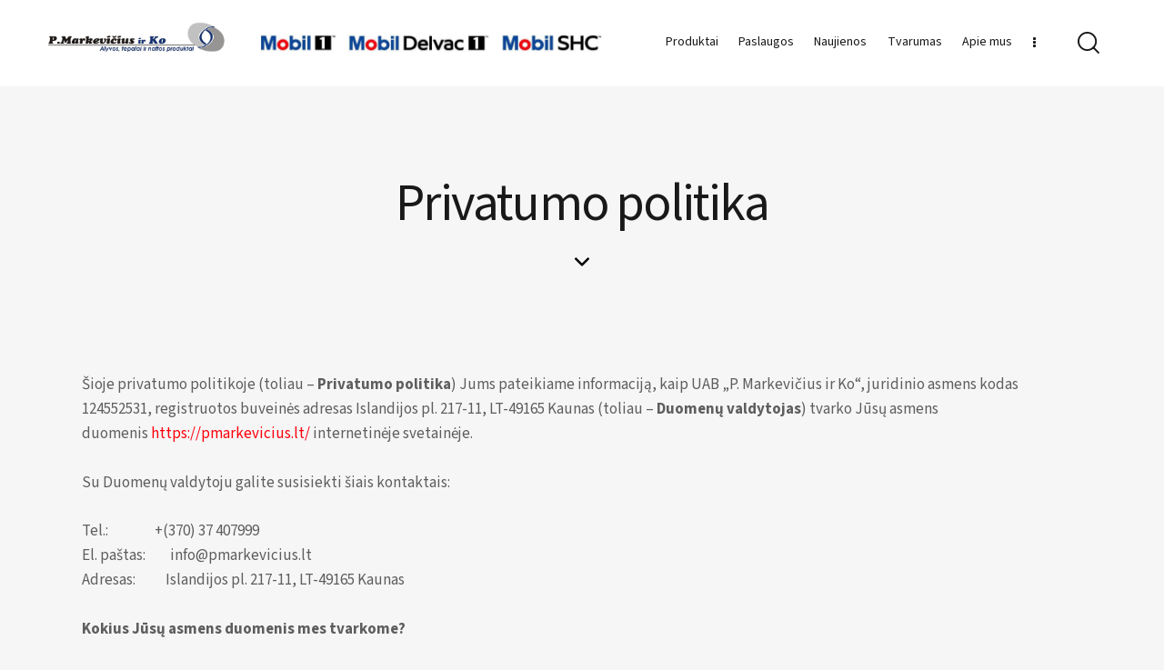

--- FILE ---
content_type: text/html; charset=UTF-8
request_url: https://pmarkevicius.lt/privatumo-politika/
body_size: 132179
content:
<!DOCTYPE html>
<html lang="lt-LT" class="no-js scheme_default">

<head>
	<script>navigator.userAgent.match(/iPad|iPhone|iPod/i) != null && window.name != '' && top.location != window.location && (top.location.href = window.location.href);</script>			<meta charset="UTF-8">
					<meta name="viewport" content="width=device-width, initial-scale=1">
		<meta name="format-detection" content="telephone=no">
		<link rel="profile" href="//gmpg.org/xfn/11">
		<title>Privatumo politika &#x2d; UAB P.Markevičius ir Ko</title>
	<style>img:is([sizes="auto" i], [sizes^="auto," i]) { contain-intrinsic-size: 3000px 1500px }</style>
	
<!-- The SEO Framework by Sybre Waaijer -->
<meta name="robots" content="max-snippet:-1,max-image-preview:large,max-video-preview:-1" />
<link rel="canonical" href="https://pmarkevicius.lt/privatumo-politika/" />
<meta name="description" content="&Scaron;ioje privatumo politikoje (toliau &ndash; Privatumo politika) Jums pateikiame informaciją, kaip UAB &bdquo;P. Markevičius ir Ko&ldquo;, juridinio asmens kodas 124552531&#8230;" />
<meta property="og:type" content="website" />
<meta property="og:locale" content="lt_LT" />
<meta property="og:site_name" content="UAB P.Markevičius ir Ko" />
<meta property="og:title" content="Privatumo politika" />
<meta property="og:description" content="&Scaron;ioje privatumo politikoje (toliau &ndash; Privatumo politika) Jums pateikiame informaciją, kaip UAB &bdquo;P. Markevičius ir Ko&ldquo;, juridinio asmens kodas 124552531, registruotos buveinės adresas Islandijos pl." />
<meta property="og:url" content="https://pmarkevicius.lt/privatumo-politika/" />
<meta property="og:image" content="https://pmarkevicius.lt/wp-content/uploads/2024/03/UAB-P.-Markevicius-ir-Ko-logotipas.jpg" />
<meta property="og:image:width" content="1124" />
<meta property="og:image:height" content="271" />
<meta name="twitter:card" content="summary_large_image" />
<meta name="twitter:title" content="Privatumo politika" />
<meta name="twitter:description" content="&Scaron;ioje privatumo politikoje (toliau &ndash; Privatumo politika) Jums pateikiame informaciją, kaip UAB &bdquo;P. Markevičius ir Ko&ldquo;, juridinio asmens kodas 124552531, registruotos buveinės adresas Islandijos pl." />
<meta name="twitter:image" content="https://pmarkevicius.lt/wp-content/uploads/2024/03/UAB-P.-Markevicius-ir-Ko-logotipas.jpg" />
<script type="application/ld+json">{"@context":"https://schema.org","@graph":[{"@type":"WebSite","@id":"https://pmarkevicius.lt/#/schema/WebSite","url":"https://pmarkevicius.lt/","name":"UAB P.Markevičius ir Ko","description":"Vienintelis Oficialus ExxonMobil atstovas Lietuvoje","inLanguage":"lt-LT","potentialAction":{"@type":"SearchAction","target":{"@type":"EntryPoint","urlTemplate":"https://pmarkevicius.lt/search/{search_term_string}/"},"query-input":"required name=search_term_string"},"publisher":{"@type":"Organization","@id":"https://pmarkevicius.lt/#/schema/Organization","name":"UAB P.Markevičius ir Ko","url":"https://pmarkevicius.lt/","logo":{"@type":"ImageObject","url":"https://pmarkevicius.lt/wp-content/uploads/2024/03/UAB-P.-Markevicius-ir-Ko-logotipas.jpg","contentUrl":"https://pmarkevicius.lt/wp-content/uploads/2024/03/UAB-P.-Markevicius-ir-Ko-logotipas.jpg","width":1124,"height":271,"contentSize":"29904"}}},{"@type":"WebPage","@id":"https://pmarkevicius.lt/privatumo-politika/","url":"https://pmarkevicius.lt/privatumo-politika/","name":"Privatumo politika &#x2d; UAB P.Markevičius ir Ko","description":"&Scaron;ioje privatumo politikoje (toliau &ndash; Privatumo politika) Jums pateikiame informaciją, kaip UAB &bdquo;P. Markevičius ir Ko&ldquo;, juridinio asmens kodas 124552531&#8230;","inLanguage":"lt-LT","isPartOf":{"@id":"https://pmarkevicius.lt/#/schema/WebSite"},"breadcrumb":{"@type":"BreadcrumbList","@id":"https://pmarkevicius.lt/#/schema/BreadcrumbList","itemListElement":[{"@type":"ListItem","position":1,"item":"https://pmarkevicius.lt/","name":"UAB P.Markevičius ir Ko"},{"@type":"ListItem","position":2,"name":"Privatumo politika"}]},"potentialAction":{"@type":"ReadAction","target":"https://pmarkevicius.lt/privatumo-politika/"}}]}</script>
<!-- / The SEO Framework by Sybre Waaijer | 6.73ms meta | 4.39ms boot -->

<link rel='dns-prefetch' href='//www.googletagmanager.com' />
<link rel='dns-prefetch' href='//fonts.googleapis.com' />
<link rel="alternate" type="application/rss+xml" title="UAB P.Markevičius ir Ko &raquo; Įrašų RSS srautas" href="https://pmarkevicius.lt/feed/" />
<link rel="alternate" type="application/rss+xml" title="UAB P.Markevičius ir Ko &raquo; Komentarų RSS srautas" href="https://pmarkevicius.lt/comments/feed/" />
			<meta property="og:type" content="article" />
			<meta property="og:url" content="https://pmarkevicius.lt/privatumo-politika/" />
			<meta property="og:title" content="Privatumo politika" />
			<meta property="og:description" content="Šioje privatumo politikoje (toliau – Privatumo politika) Jums pateikiame informaciją, kaip UAB „P. Markevičius ir Ko“, juridinio asmens kodas 124552531, registruotos buveinės adresas Islandijos pl. 217-11, LT-49165 Kaunas (toliau – Duomenų valdytojas) tvarko Jūsų asmens duomenis https://pmarkevicius.lt/ internetinėje svetainėje.Su Duomenų valdytoju galite susisiekti šiais kontaktais:Tel.:                 +(370) 37 407999El. paštas:         info@pmarkevicius.ltAdresas:           Islandijos pl. 217-11, LT-49165 KaunasKokius Jūsų asmens duomenis mes tvarkome? TikslasDuomenysTeisinis" />  
			<script type="text/javascript">
/* <![CDATA[ */
window._wpemojiSettings = {"baseUrl":"https:\/\/s.w.org\/images\/core\/emoji\/16.0.1\/72x72\/","ext":".png","svgUrl":"https:\/\/s.w.org\/images\/core\/emoji\/16.0.1\/svg\/","svgExt":".svg","source":{"concatemoji":"https:\/\/pmarkevicius.lt\/wp-includes\/js\/wp-emoji-release.min.js?ver=6.8.2"}};
/*! This file is auto-generated */
!function(s,n){var o,i,e;function c(e){try{var t={supportTests:e,timestamp:(new Date).valueOf()};sessionStorage.setItem(o,JSON.stringify(t))}catch(e){}}function p(e,t,n){e.clearRect(0,0,e.canvas.width,e.canvas.height),e.fillText(t,0,0);var t=new Uint32Array(e.getImageData(0,0,e.canvas.width,e.canvas.height).data),a=(e.clearRect(0,0,e.canvas.width,e.canvas.height),e.fillText(n,0,0),new Uint32Array(e.getImageData(0,0,e.canvas.width,e.canvas.height).data));return t.every(function(e,t){return e===a[t]})}function u(e,t){e.clearRect(0,0,e.canvas.width,e.canvas.height),e.fillText(t,0,0);for(var n=e.getImageData(16,16,1,1),a=0;a<n.data.length;a++)if(0!==n.data[a])return!1;return!0}function f(e,t,n,a){switch(t){case"flag":return n(e,"\ud83c\udff3\ufe0f\u200d\u26a7\ufe0f","\ud83c\udff3\ufe0f\u200b\u26a7\ufe0f")?!1:!n(e,"\ud83c\udde8\ud83c\uddf6","\ud83c\udde8\u200b\ud83c\uddf6")&&!n(e,"\ud83c\udff4\udb40\udc67\udb40\udc62\udb40\udc65\udb40\udc6e\udb40\udc67\udb40\udc7f","\ud83c\udff4\u200b\udb40\udc67\u200b\udb40\udc62\u200b\udb40\udc65\u200b\udb40\udc6e\u200b\udb40\udc67\u200b\udb40\udc7f");case"emoji":return!a(e,"\ud83e\udedf")}return!1}function g(e,t,n,a){var r="undefined"!=typeof WorkerGlobalScope&&self instanceof WorkerGlobalScope?new OffscreenCanvas(300,150):s.createElement("canvas"),o=r.getContext("2d",{willReadFrequently:!0}),i=(o.textBaseline="top",o.font="600 32px Arial",{});return e.forEach(function(e){i[e]=t(o,e,n,a)}),i}function t(e){var t=s.createElement("script");t.src=e,t.defer=!0,s.head.appendChild(t)}"undefined"!=typeof Promise&&(o="wpEmojiSettingsSupports",i=["flag","emoji"],n.supports={everything:!0,everythingExceptFlag:!0},e=new Promise(function(e){s.addEventListener("DOMContentLoaded",e,{once:!0})}),new Promise(function(t){var n=function(){try{var e=JSON.parse(sessionStorage.getItem(o));if("object"==typeof e&&"number"==typeof e.timestamp&&(new Date).valueOf()<e.timestamp+604800&&"object"==typeof e.supportTests)return e.supportTests}catch(e){}return null}();if(!n){if("undefined"!=typeof Worker&&"undefined"!=typeof OffscreenCanvas&&"undefined"!=typeof URL&&URL.createObjectURL&&"undefined"!=typeof Blob)try{var e="postMessage("+g.toString()+"("+[JSON.stringify(i),f.toString(),p.toString(),u.toString()].join(",")+"));",a=new Blob([e],{type:"text/javascript"}),r=new Worker(URL.createObjectURL(a),{name:"wpTestEmojiSupports"});return void(r.onmessage=function(e){c(n=e.data),r.terminate(),t(n)})}catch(e){}c(n=g(i,f,p,u))}t(n)}).then(function(e){for(var t in e)n.supports[t]=e[t],n.supports.everything=n.supports.everything&&n.supports[t],"flag"!==t&&(n.supports.everythingExceptFlag=n.supports.everythingExceptFlag&&n.supports[t]);n.supports.everythingExceptFlag=n.supports.everythingExceptFlag&&!n.supports.flag,n.DOMReady=!1,n.readyCallback=function(){n.DOMReady=!0}}).then(function(){return e}).then(function(){var e;n.supports.everything||(n.readyCallback(),(e=n.source||{}).concatemoji?t(e.concatemoji):e.wpemoji&&e.twemoji&&(t(e.twemoji),t(e.wpemoji)))}))}((window,document),window._wpemojiSettings);
/* ]]> */
</script>
<!-- <link property="stylesheet" rel='stylesheet' id='trx_addons-icons-css' href='https://pmarkevicius.lt/wp-content/plugins/trx_addons/css/font-icons/css/trx_addons_icons.css' type='text/css' media='all' /> -->
<!-- <link property="stylesheet" rel='stylesheet' id='qw_extensions-icons-css' href='https://pmarkevicius.lt/wp-content/plugins/trx_addons/addons/qw-extension/css/font-icons/css/qw_extension_icons.css' type='text/css' media='all' /> -->
<link rel="stylesheet" type="text/css" href="//pmarkevicius.lt/wp-content/cache/wpfc-minified/ertiawg8/bxf3g.css" media="all"/>
<link property="stylesheet" rel='stylesheet' id='planty-font-google_fonts-css' href='https://fonts.googleapis.com/css2?family=Roboto:ital,wght@0,400;0,700;1,400;1,700&#038;family=Open+Sans:ital,wght@0,400;0,500;0,700;1,400;1,500;1,700&#038;family=Source+Sans+3:ital,wght@0,400;0,700;1,400;1,700&#038;subset=Roboto&#038;display=swap' type='text/css' media='all' />
<!-- <link property="stylesheet" rel='stylesheet' id='planty-fontello-css' href='https://pmarkevicius.lt/wp-content/themes/planty/skins/default/css/font-icons/css/fontello.css' type='text/css' media='all' /> -->
<link rel="stylesheet" type="text/css" href="//pmarkevicius.lt/wp-content/cache/wpfc-minified/1frc8fev/bxf3g.css" media="all"/>
<style id='wp-emoji-styles-inline-css' type='text/css'>

	img.wp-smiley, img.emoji {
		display: inline !important;
		border: none !important;
		box-shadow: none !important;
		height: 1em !important;
		width: 1em !important;
		margin: 0 0.07em !important;
		vertical-align: -0.1em !important;
		background: none !important;
		padding: 0 !important;
	}
</style>
<style id='classic-theme-styles-inline-css' type='text/css'>
/*! This file is auto-generated */
.wp-block-button__link{color:#fff;background-color:#32373c;border-radius:9999px;box-shadow:none;text-decoration:none;padding:calc(.667em + 2px) calc(1.333em + 2px);font-size:1.125em}.wp-block-file__button{background:#32373c;color:#fff;text-decoration:none}
</style>
<style id='safe-svg-svg-icon-style-inline-css' type='text/css'>
.safe-svg-cover{text-align:center}.safe-svg-cover .safe-svg-inside{display:inline-block;max-width:100%}.safe-svg-cover svg{height:100%;max-height:100%;max-width:100%;width:100%}

</style>
<style id='global-styles-inline-css' type='text/css'>
:root{--wp--preset--aspect-ratio--square: 1;--wp--preset--aspect-ratio--4-3: 4/3;--wp--preset--aspect-ratio--3-4: 3/4;--wp--preset--aspect-ratio--3-2: 3/2;--wp--preset--aspect-ratio--2-3: 2/3;--wp--preset--aspect-ratio--16-9: 16/9;--wp--preset--aspect-ratio--9-16: 9/16;--wp--preset--color--black: #000000;--wp--preset--color--cyan-bluish-gray: #abb8c3;--wp--preset--color--white: #ffffff;--wp--preset--color--pale-pink: #f78da7;--wp--preset--color--vivid-red: #cf2e2e;--wp--preset--color--luminous-vivid-orange: #ff6900;--wp--preset--color--luminous-vivid-amber: #fcb900;--wp--preset--color--light-green-cyan: #7bdcb5;--wp--preset--color--vivid-green-cyan: #00d084;--wp--preset--color--pale-cyan-blue: #8ed1fc;--wp--preset--color--vivid-cyan-blue: #0693e3;--wp--preset--color--vivid-purple: #9b51e0;--wp--preset--color--bg-color: #F6F6F6;--wp--preset--color--bd-color: #E7E7E7;--wp--preset--color--text-dark: #1A1919;--wp--preset--color--text-light: #9C9C9C;--wp--preset--color--text-link: #fe000c;--wp--preset--color--text-hover: #222222;--wp--preset--color--text-link-2: #0b479d;--wp--preset--color--text-hover-2: #0b479d;--wp--preset--color--text-link-3: #222222;--wp--preset--color--text-hover-3: #222222;--wp--preset--gradient--vivid-cyan-blue-to-vivid-purple: linear-gradient(135deg,rgba(6,147,227,1) 0%,rgb(155,81,224) 100%);--wp--preset--gradient--light-green-cyan-to-vivid-green-cyan: linear-gradient(135deg,rgb(122,220,180) 0%,rgb(0,208,130) 100%);--wp--preset--gradient--luminous-vivid-amber-to-luminous-vivid-orange: linear-gradient(135deg,rgba(252,185,0,1) 0%,rgba(255,105,0,1) 100%);--wp--preset--gradient--luminous-vivid-orange-to-vivid-red: linear-gradient(135deg,rgba(255,105,0,1) 0%,rgb(207,46,46) 100%);--wp--preset--gradient--very-light-gray-to-cyan-bluish-gray: linear-gradient(135deg,rgb(238,238,238) 0%,rgb(169,184,195) 100%);--wp--preset--gradient--cool-to-warm-spectrum: linear-gradient(135deg,rgb(74,234,220) 0%,rgb(151,120,209) 20%,rgb(207,42,186) 40%,rgb(238,44,130) 60%,rgb(251,105,98) 80%,rgb(254,248,76) 100%);--wp--preset--gradient--blush-light-purple: linear-gradient(135deg,rgb(255,206,236) 0%,rgb(152,150,240) 100%);--wp--preset--gradient--blush-bordeaux: linear-gradient(135deg,rgb(254,205,165) 0%,rgb(254,45,45) 50%,rgb(107,0,62) 100%);--wp--preset--gradient--luminous-dusk: linear-gradient(135deg,rgb(255,203,112) 0%,rgb(199,81,192) 50%,rgb(65,88,208) 100%);--wp--preset--gradient--pale-ocean: linear-gradient(135deg,rgb(255,245,203) 0%,rgb(182,227,212) 50%,rgb(51,167,181) 100%);--wp--preset--gradient--electric-grass: linear-gradient(135deg,rgb(202,248,128) 0%,rgb(113,206,126) 100%);--wp--preset--gradient--midnight: linear-gradient(135deg,rgb(2,3,129) 0%,rgb(40,116,252) 100%);--wp--preset--font-size--small: 13px;--wp--preset--font-size--medium: 20px;--wp--preset--font-size--large: 36px;--wp--preset--font-size--x-large: 42px;--wp--preset--spacing--20: 0.44rem;--wp--preset--spacing--30: 0.67rem;--wp--preset--spacing--40: 1rem;--wp--preset--spacing--50: 1.5rem;--wp--preset--spacing--60: 2.25rem;--wp--preset--spacing--70: 3.38rem;--wp--preset--spacing--80: 5.06rem;--wp--preset--shadow--natural: 6px 6px 9px rgba(0, 0, 0, 0.2);--wp--preset--shadow--deep: 12px 12px 50px rgba(0, 0, 0, 0.4);--wp--preset--shadow--sharp: 6px 6px 0px rgba(0, 0, 0, 0.2);--wp--preset--shadow--outlined: 6px 6px 0px -3px rgba(255, 255, 255, 1), 6px 6px rgba(0, 0, 0, 1);--wp--preset--shadow--crisp: 6px 6px 0px rgba(0, 0, 0, 1);}:where(.is-layout-flex){gap: 0.5em;}:where(.is-layout-grid){gap: 0.5em;}body .is-layout-flex{display: flex;}.is-layout-flex{flex-wrap: wrap;align-items: center;}.is-layout-flex > :is(*, div){margin: 0;}body .is-layout-grid{display: grid;}.is-layout-grid > :is(*, div){margin: 0;}:where(.wp-block-columns.is-layout-flex){gap: 2em;}:where(.wp-block-columns.is-layout-grid){gap: 2em;}:where(.wp-block-post-template.is-layout-flex){gap: 1.25em;}:where(.wp-block-post-template.is-layout-grid){gap: 1.25em;}.has-black-color{color: var(--wp--preset--color--black) !important;}.has-cyan-bluish-gray-color{color: var(--wp--preset--color--cyan-bluish-gray) !important;}.has-white-color{color: var(--wp--preset--color--white) !important;}.has-pale-pink-color{color: var(--wp--preset--color--pale-pink) !important;}.has-vivid-red-color{color: var(--wp--preset--color--vivid-red) !important;}.has-luminous-vivid-orange-color{color: var(--wp--preset--color--luminous-vivid-orange) !important;}.has-luminous-vivid-amber-color{color: var(--wp--preset--color--luminous-vivid-amber) !important;}.has-light-green-cyan-color{color: var(--wp--preset--color--light-green-cyan) !important;}.has-vivid-green-cyan-color{color: var(--wp--preset--color--vivid-green-cyan) !important;}.has-pale-cyan-blue-color{color: var(--wp--preset--color--pale-cyan-blue) !important;}.has-vivid-cyan-blue-color{color: var(--wp--preset--color--vivid-cyan-blue) !important;}.has-vivid-purple-color{color: var(--wp--preset--color--vivid-purple) !important;}.has-black-background-color{background-color: var(--wp--preset--color--black) !important;}.has-cyan-bluish-gray-background-color{background-color: var(--wp--preset--color--cyan-bluish-gray) !important;}.has-white-background-color{background-color: var(--wp--preset--color--white) !important;}.has-pale-pink-background-color{background-color: var(--wp--preset--color--pale-pink) !important;}.has-vivid-red-background-color{background-color: var(--wp--preset--color--vivid-red) !important;}.has-luminous-vivid-orange-background-color{background-color: var(--wp--preset--color--luminous-vivid-orange) !important;}.has-luminous-vivid-amber-background-color{background-color: var(--wp--preset--color--luminous-vivid-amber) !important;}.has-light-green-cyan-background-color{background-color: var(--wp--preset--color--light-green-cyan) !important;}.has-vivid-green-cyan-background-color{background-color: var(--wp--preset--color--vivid-green-cyan) !important;}.has-pale-cyan-blue-background-color{background-color: var(--wp--preset--color--pale-cyan-blue) !important;}.has-vivid-cyan-blue-background-color{background-color: var(--wp--preset--color--vivid-cyan-blue) !important;}.has-vivid-purple-background-color{background-color: var(--wp--preset--color--vivid-purple) !important;}.has-black-border-color{border-color: var(--wp--preset--color--black) !important;}.has-cyan-bluish-gray-border-color{border-color: var(--wp--preset--color--cyan-bluish-gray) !important;}.has-white-border-color{border-color: var(--wp--preset--color--white) !important;}.has-pale-pink-border-color{border-color: var(--wp--preset--color--pale-pink) !important;}.has-vivid-red-border-color{border-color: var(--wp--preset--color--vivid-red) !important;}.has-luminous-vivid-orange-border-color{border-color: var(--wp--preset--color--luminous-vivid-orange) !important;}.has-luminous-vivid-amber-border-color{border-color: var(--wp--preset--color--luminous-vivid-amber) !important;}.has-light-green-cyan-border-color{border-color: var(--wp--preset--color--light-green-cyan) !important;}.has-vivid-green-cyan-border-color{border-color: var(--wp--preset--color--vivid-green-cyan) !important;}.has-pale-cyan-blue-border-color{border-color: var(--wp--preset--color--pale-cyan-blue) !important;}.has-vivid-cyan-blue-border-color{border-color: var(--wp--preset--color--vivid-cyan-blue) !important;}.has-vivid-purple-border-color{border-color: var(--wp--preset--color--vivid-purple) !important;}.has-vivid-cyan-blue-to-vivid-purple-gradient-background{background: var(--wp--preset--gradient--vivid-cyan-blue-to-vivid-purple) !important;}.has-light-green-cyan-to-vivid-green-cyan-gradient-background{background: var(--wp--preset--gradient--light-green-cyan-to-vivid-green-cyan) !important;}.has-luminous-vivid-amber-to-luminous-vivid-orange-gradient-background{background: var(--wp--preset--gradient--luminous-vivid-amber-to-luminous-vivid-orange) !important;}.has-luminous-vivid-orange-to-vivid-red-gradient-background{background: var(--wp--preset--gradient--luminous-vivid-orange-to-vivid-red) !important;}.has-very-light-gray-to-cyan-bluish-gray-gradient-background{background: var(--wp--preset--gradient--very-light-gray-to-cyan-bluish-gray) !important;}.has-cool-to-warm-spectrum-gradient-background{background: var(--wp--preset--gradient--cool-to-warm-spectrum) !important;}.has-blush-light-purple-gradient-background{background: var(--wp--preset--gradient--blush-light-purple) !important;}.has-blush-bordeaux-gradient-background{background: var(--wp--preset--gradient--blush-bordeaux) !important;}.has-luminous-dusk-gradient-background{background: var(--wp--preset--gradient--luminous-dusk) !important;}.has-pale-ocean-gradient-background{background: var(--wp--preset--gradient--pale-ocean) !important;}.has-electric-grass-gradient-background{background: var(--wp--preset--gradient--electric-grass) !important;}.has-midnight-gradient-background{background: var(--wp--preset--gradient--midnight) !important;}.has-small-font-size{font-size: var(--wp--preset--font-size--small) !important;}.has-medium-font-size{font-size: var(--wp--preset--font-size--medium) !important;}.has-large-font-size{font-size: var(--wp--preset--font-size--large) !important;}.has-x-large-font-size{font-size: var(--wp--preset--font-size--x-large) !important;}
:where(.wp-block-post-template.is-layout-flex){gap: 1.25em;}:where(.wp-block-post-template.is-layout-grid){gap: 1.25em;}
:where(.wp-block-columns.is-layout-flex){gap: 2em;}:where(.wp-block-columns.is-layout-grid){gap: 2em;}
:root :where(.wp-block-pullquote){font-size: 1.5em;line-height: 1.6;}
</style>
<!-- <link property="stylesheet" rel='stylesheet' id='advanced-popups-css' href='https://pmarkevicius.lt/wp-content/plugins/advanced-popups/public/css/advanced-popups-public.css?ver=1.1.9' type='text/css' media='all' /> -->
<link rel="stylesheet" type="text/css" href="//pmarkevicius.lt/wp-content/cache/wpfc-minified/sblqmaw/bxf3g.css" media="all"/>

<style id='contact-form-7-inline-css' type='text/css'>
.wpcf7 .wpcf7-recaptcha iframe {margin-bottom: 0;}.wpcf7 .wpcf7-recaptcha[data-align="center"] > div {margin: 0 auto;}.wpcf7 .wpcf7-recaptcha[data-align="right"] > div {margin: 0 0 0 auto;}
</style>
<!-- <link property="stylesheet" rel='stylesheet' id='magnific-popup-css' href='https://pmarkevicius.lt/wp-content/plugins/trx_addons/js/magnific/magnific-popup.min.css' type='text/css' media='all' /> -->




<link property="stylesheet" rel='preload' as='font' type='font/woff2' crossorigin='anonymous' id='tinvwl-webfont-font-css' href='https://pmarkevicius.lt/wp-content/plugins/ti-woocommerce-wishlist/assets/fonts/tinvwl-webfont.woff2?ver=xu2uyi'  media='all' />
<!-- <link property="stylesheet" rel='stylesheet' id='tinvwl-webfont-css' href='https://pmarkevicius.lt/wp-content/plugins/ti-woocommerce-wishlist/assets/css/webfont.min.css?ver=2.8.2' type='text/css' media='all' /> -->
<!-- <link property="stylesheet" rel='stylesheet' id='tinvwl-css' href='https://pmarkevicius.lt/wp-content/plugins/ti-woocommerce-wishlist/assets/css/public.min.css?ver=2.8.2' type='text/css' media='all' /> -->
<!-- <link property="stylesheet" rel='stylesheet' id='elementor-icons-css' href='https://pmarkevicius.lt/wp-content/plugins/elementor/assets/lib/eicons/css/elementor-icons.min.css?ver=5.29.0' type='text/css' media='all' /> -->
<!-- <link property="stylesheet" rel='stylesheet' id='elementor-frontend-css' href='https://pmarkevicius.lt/wp-content/plugins/elementor/assets/css/frontend.min.css?ver=3.21.7' type='text/css' media='all' /> -->
<link rel="stylesheet" type="text/css" href="//pmarkevicius.lt/wp-content/cache/wpfc-minified/2mwno0iu/bxfd9.css" media="all"/>
<style id='elementor-frontend-inline-css' type='text/css'>
.elementor-kit-15{--e-global-typography-primary-font-family:"Roboto";--e-global-typography-primary-font-weight:600;--e-global-typography-secondary-font-family:"Roboto Slab";--e-global-typography-secondary-font-weight:400;--e-global-typography-text-font-family:"Roboto";--e-global-typography-text-font-weight:400;--e-global-typography-accent-font-family:"Roboto";--e-global-typography-accent-font-weight:500;}.elementor-section.elementor-section-boxed > .elementor-container{max-width:1320px;}.e-con{--container-max-width:1320px;}.elementor-widget:not(:last-child){margin-block-end:20px;}.elementor-element{--widgets-spacing:20px 20px;}{}.sc_layouts_title_caption{display:var(--page-title-display);}@media(max-width:1024px){.elementor-section.elementor-section-boxed > .elementor-container{max-width:1024px;}.e-con{--container-max-width:1024px;}}@media(max-width:767px){.elementor-section.elementor-section-boxed > .elementor-container{max-width:767px;}.e-con{--container-max-width:767px;}}
.elementor-12954 .elementor-element.elementor-element-eb75ae8 .trx_addons_bg_text{z-index:0;}.elementor-12954 .elementor-element.elementor-element-eb75ae8 .trx_addons_bg_text.trx_addons_marquee_wrap:not(.trx_addons_marquee_reverse) .trx_addons_marquee_element{padding-right:50px;}.elementor-12954 .elementor-element.elementor-element-eb75ae8 .trx_addons_bg_text.trx_addons_marquee_wrap.trx_addons_marquee_reverse .trx_addons_marquee_element{padding-left:50px;}.elementor-12954 .elementor-element.elementor-element-eb75ae8{margin-top:0px;margin-bottom:0px;}.elementor-12954 .elementor-element.elementor-element-48a1968 .trx_addons_bg_text{z-index:0;}.elementor-12954 .elementor-element.elementor-element-48a1968 .trx_addons_bg_text.trx_addons_marquee_wrap:not(.trx_addons_marquee_reverse) .trx_addons_marquee_element{padding-right:50px;}.elementor-12954 .elementor-element.elementor-element-48a1968 .trx_addons_bg_text.trx_addons_marquee_wrap.trx_addons_marquee_reverse .trx_addons_marquee_element{padding-left:50px;}.elementor-12954 .elementor-element.elementor-element-48a1968{margin-top:0px;margin-bottom:100px;}
</style>
<!-- <link property="stylesheet" rel='stylesheet' id='swiper-css' href='https://pmarkevicius.lt/wp-content/plugins/elementor/assets/lib/swiper/v8/css/swiper.min.css?ver=8.4.5' type='text/css' media='all' /> -->
<!-- <link property="stylesheet" rel='stylesheet' id='trx_addons-css' href='https://pmarkevicius.lt/wp-content/plugins/trx_addons/css/__styles.css' type='text/css' media='all' /> -->
<!-- <link property="stylesheet" rel='stylesheet' id='trx_addons-widget_custom_links-css' href='https://pmarkevicius.lt/wp-content/plugins/trx_addons/components/widgets/custom_links/custom_links.css' type='text/css' media='all' /> -->
<!-- <link property="stylesheet" rel='stylesheet' id='trx_addons-sc_content-css' href='https://pmarkevicius.lt/wp-content/plugins/trx_addons/components/shortcodes/content/content.css' type='text/css' media='all' /> -->
<link rel="stylesheet" type="text/css" href="//pmarkevicius.lt/wp-content/cache/wpfc-minified/6v2dofo4/bxklk.css" media="all"/>
<!-- <link property="stylesheet" rel='stylesheet' id='trx_addons-sc_content-responsive-css' href='https://pmarkevicius.lt/wp-content/plugins/trx_addons/components/shortcodes/content/content.responsive.css' type='text/css' media='(max-width:1439px)' /> -->
<link rel="stylesheet" type="text/css" href="//pmarkevicius.lt/wp-content/cache/wpfc-minified/l9tpkj5w/bxf3g.css" media="(max-width:1439px)"/>
<!-- <link property="stylesheet" rel='stylesheet' id='trx_addons-animations-css' href='https://pmarkevicius.lt/wp-content/plugins/trx_addons/css/trx_addons.animations.css' type='text/css' media='all' /> -->
<!-- <link property="stylesheet" rel='stylesheet' id='wpgdprc-front-css-css' href='https://pmarkevicius.lt/wp-content/plugins/wp-gdpr-compliance/Assets/css/front.css?ver=1709898413' type='text/css' media='all' /> -->
<link rel="stylesheet" type="text/css" href="//pmarkevicius.lt/wp-content/cache/wpfc-minified/6wz82ul5/bxklk.css" media="all"/>
<style id='wpgdprc-front-css-inline-css' type='text/css'>
:root{--wp-gdpr--bar--background-color: #000000;--wp-gdpr--bar--color: #ffffff;--wp-gdpr--button--background-color: #000000;--wp-gdpr--button--background-color--darken: #000000;--wp-gdpr--button--color: #ffffff;}
</style>

<style id="elementor-post-18731">.elementor-18731 .elementor-element.elementor-element-0246ee2 > .elementor-container > .elementor-column > .elementor-widget-wrap{align-content:center;align-items:center;}.elementor-18731 .elementor-element.elementor-element-0246ee2:not(.elementor-motion-effects-element-type-background), .elementor-18731 .elementor-element.elementor-element-0246ee2 > .elementor-motion-effects-container > .elementor-motion-effects-layer{background-color:#FFFFFF;}.elementor-18731 .elementor-element.elementor-element-0246ee2 .trx_addons_bg_text{z-index:0;}.elementor-18731 .elementor-element.elementor-element-0246ee2 .trx_addons_bg_text.trx_addons_marquee_wrap:not(.trx_addons_marquee_reverse) .trx_addons_marquee_element{padding-right:50px;}.elementor-18731 .elementor-element.elementor-element-0246ee2 .trx_addons_bg_text.trx_addons_marquee_wrap.trx_addons_marquee_reverse .trx_addons_marquee_element{padding-left:50px;}.elementor-18731 .elementor-element.elementor-element-0246ee2{transition:background 0.3s, border 0.3s, border-radius 0.3s, box-shadow 0.3s;padding:15px 50px 15px 50px;}.elementor-18731 .elementor-element.elementor-element-0246ee2 > .elementor-background-overlay{transition:background 0.3s, border-radius 0.3s, opacity 0.3s;}.elementor-18731 .elementor-element.elementor-element-bc97411 > .elementor-element-populated{margin:0px 0px 0px 0px;--e-column-margin-right:0px;--e-column-margin-left:0px;}.elementor-18731 .elementor-element.elementor-element-bc97411 > .elementor-element-populated.elementor-column-wrap{padding:0px 0px 0px 0px;}.elementor-18731 .elementor-element.elementor-element-bc97411 > .elementor-element-populated.elementor-widget-wrap{padding:0px 0px 0px 0px;}.elementor-18731 .elementor-element.elementor-element-9dcd70a .logo_image{max-height:48px;}.elementor-18731 .elementor-element.elementor-element-b30ec93 > .elementor-element-populated{margin:0px 0px 0px 0px;--e-column-margin-right:0px;--e-column-margin-left:0px;}.elementor-18731 .elementor-element.elementor-element-b30ec93 > .elementor-element-populated.elementor-column-wrap{padding:0px 0px 0px 0px;}.elementor-18731 .elementor-element.elementor-element-b30ec93 > .elementor-element-populated.elementor-widget-wrap{padding:0px 0px 0px 0px;}.elementor-18731 .elementor-element.elementor-element-b3aed9c .logo_image{max-height:48px;}.elementor-18731 .elementor-element.elementor-element-b3aed9c{width:var( --container-widget-width, 135.762% );max-width:135.762%;--container-widget-width:135.762%;--container-widget-flex-grow:0;}.elementor-18731 .elementor-element.elementor-element-3abd685 > .elementor-widget-container{margin:0px 0px 0px 8px;}.elementor-18731 .elementor-element.elementor-element-ad1784d > .elementor-container > .elementor-column > .elementor-widget-wrap{align-content:center;align-items:center;}.elementor-18731 .elementor-element.elementor-element-ad1784d:not(.elementor-motion-effects-element-type-background), .elementor-18731 .elementor-element.elementor-element-ad1784d > .elementor-motion-effects-container > .elementor-motion-effects-layer{background-color:#FFFFFF;}.elementor-18731 .elementor-element.elementor-element-ad1784d .trx_addons_bg_text{z-index:0;}.elementor-18731 .elementor-element.elementor-element-ad1784d .trx_addons_bg_text.trx_addons_marquee_wrap:not(.trx_addons_marquee_reverse) .trx_addons_marquee_element{padding-right:50px;}.elementor-18731 .elementor-element.elementor-element-ad1784d .trx_addons_bg_text.trx_addons_marquee_wrap.trx_addons_marquee_reverse .trx_addons_marquee_element{padding-left:50px;}.elementor-18731 .elementor-element.elementor-element-ad1784d{transition:background 0.3s, border 0.3s, border-radius 0.3s, box-shadow 0.3s;padding:20px 0px 20px 0px;}.elementor-18731 .elementor-element.elementor-element-ad1784d > .elementor-background-overlay{transition:background 0.3s, border-radius 0.3s, opacity 0.3s;}.elementor-18731 .elementor-element.elementor-element-f1515c3 .logo_image{max-height:39px;}.elementor-18731 .elementor-element.elementor-element-eeb84e2 .logo_image{max-height:39px;}.elementor-18731 .elementor-element.elementor-element-9dd9a8e > .elementor-widget-container{margin:0px 0px 0px 8px;}.elementor-18731 .elementor-element.elementor-element-3bbd227 .trx_addons_bg_text{z-index:0;}.elementor-18731 .elementor-element.elementor-element-3bbd227 .trx_addons_bg_text.trx_addons_marquee_wrap:not(.trx_addons_marquee_reverse) .trx_addons_marquee_element{padding-right:50px;}.elementor-18731 .elementor-element.elementor-element-3bbd227 .trx_addons_bg_text.trx_addons_marquee_wrap.trx_addons_marquee_reverse .trx_addons_marquee_element{padding-left:50px;}.elementor-18731 .elementor-element.elementor-element-3bbd227{transition:background 0.3s, border 0.3s, border-radius 0.3s, box-shadow 0.3s;}.elementor-18731 .elementor-element.elementor-element-3bbd227 > .elementor-background-overlay{transition:background 0.3s, border-radius 0.3s, opacity 0.3s;}.elementor-18731 .elementor-element.elementor-element-b07d975{--spacer-size:50px;}.elementor-18731 .elementor-element.elementor-element-97be332{--spacer-size:50px;}.elementor-18731 .elementor-element.elementor-element-aa9e480{--spacer-size:6px;}.elementor-18731 .elementor-element.elementor-element-1ba04b3 .elementor-icon-wrapper{text-align:center;}.elementor-18731 .elementor-element.elementor-element-1ba04b3.elementor-view-stacked .elementor-icon{background-color:#000000;}.elementor-18731 .elementor-element.elementor-element-1ba04b3.elementor-view-framed .elementor-icon, .elementor-18731 .elementor-element.elementor-element-1ba04b3.elementor-view-default .elementor-icon{color:#000000;border-color:#000000;}.elementor-18731 .elementor-element.elementor-element-1ba04b3.elementor-view-framed .elementor-icon, .elementor-18731 .elementor-element.elementor-element-1ba04b3.elementor-view-default .elementor-icon svg{fill:#000000;}.elementor-18731 .elementor-element.elementor-element-1ba04b3 .elementor-icon{font-size:16px;}.elementor-18731 .elementor-element.elementor-element-1ba04b3 .elementor-icon svg{height:16px;}.trx-addons-layout--edit-mode .trx-addons-layout__inner{background-color:var(--theme-color-bg_color);}.trx-addons-layout--single-preview .trx-addons-layout__inner{background-color:var(--theme-color-bg_color);}@media(max-width:767px){.elementor-18731 .elementor-element.elementor-element-ad1784d{padding:10px 0px 10px 0px;}.elementor-18731 .elementor-element.elementor-element-2ddfebc{width:50%;}.elementor-18731 .elementor-element.elementor-element-47424eb{width:50%;}.elementor-18731 .elementor-element.elementor-element-e75ded6{width:50%;}.elementor-18731 .elementor-element.elementor-element-97be332{--spacer-size:30px;}.elementor-18731 .elementor-element.elementor-element-1ba04b3 > .elementor-widget-container{margin:-5px 0px 0px 0px;}}@media(min-width:768px){.elementor-18731 .elementor-element.elementor-element-bc97411{width:20.031%;}.elementor-18731 .elementor-element.elementor-element-b30ec93{width:31.991%;}.elementor-18731 .elementor-element.elementor-element-56cdbad{width:47.31%;}.elementor-18731 .elementor-element.elementor-element-2ddfebc{width:22.458%;}.elementor-18731 .elementor-element.elementor-element-47424eb{width:56.605%;}.elementor-18731 .elementor-element.elementor-element-e75ded6{width:20.601%;}}</style>
<style id="elementor-post-18996">.elementor-18996 .elementor-element.elementor-element-1ed467d:not(.elementor-motion-effects-element-type-background), .elementor-18996 .elementor-element.elementor-element-1ed467d > .elementor-motion-effects-container > .elementor-motion-effects-layer{background-color:#161515;}.elementor-18996 .elementor-element.elementor-element-1ed467d .trx_addons_bg_text{z-index:0;}.elementor-18996 .elementor-element.elementor-element-1ed467d .trx_addons_bg_text.trx_addons_marquee_wrap:not(.trx_addons_marquee_reverse) .trx_addons_marquee_element{padding-right:50px;}.elementor-18996 .elementor-element.elementor-element-1ed467d .trx_addons_bg_text.trx_addons_marquee_wrap.trx_addons_marquee_reverse .trx_addons_marquee_element{padding-left:50px;}.elementor-18996 .elementor-element.elementor-element-1ed467d{transition:background 0.3s, border 0.3s, border-radius 0.3s, box-shadow 0.3s;}.elementor-18996 .elementor-element.elementor-element-1ed467d > .elementor-background-overlay{transition:background 0.3s, border-radius 0.3s, opacity 0.3s;}.elementor-18996 .elementor-element.elementor-element-f4ebb7b{--spacer-size:50px;}.elementor-18996 .elementor-element.elementor-element-b4ce28a{--spacer-size:10px;}.elementor-18996 .elementor-element.elementor-element-ab671f5:not(.elementor-motion-effects-element-type-background), .elementor-18996 .elementor-element.elementor-element-ab671f5 > .elementor-motion-effects-container > .elementor-motion-effects-layer{background-color:#161515;}.elementor-18996 .elementor-element.elementor-element-ab671f5 .trx_addons_bg_text{z-index:0;}.elementor-18996 .elementor-element.elementor-element-ab671f5 .trx_addons_bg_text.trx_addons_marquee_wrap:not(.trx_addons_marquee_reverse) .trx_addons_marquee_element{padding-right:50px;}.elementor-18996 .elementor-element.elementor-element-ab671f5 .trx_addons_bg_text.trx_addons_marquee_wrap.trx_addons_marquee_reverse .trx_addons_marquee_element{padding-left:50px;}.elementor-18996 .elementor-element.elementor-element-ab671f5{transition:background 0.3s, border 0.3s, border-radius 0.3s, box-shadow 0.3s;padding:0px 0px 0px 0px;}.elementor-18996 .elementor-element.elementor-element-ab671f5 > .elementor-background-overlay{transition:background 0.3s, border-radius 0.3s, opacity 0.3s;}.elementor-18996 .elementor-element.elementor-element-19358c0 .sc_item_title_text{-webkit-text-stroke-width:0px;}.elementor-18996 .elementor-element.elementor-element-19358c0 .sc_item_title_text2{-webkit-text-stroke-width:0px;}.elementor-18996 .elementor-element.elementor-element-f24f5c7{--spacer-size:6px;}.elementor-18996 .elementor-element.elementor-element-c431d45{--spacer-size:18px;}.elementor-18996 .elementor-element.elementor-element-842fb2b .sc_item_title_text{-webkit-text-stroke-width:0px;}.elementor-18996 .elementor-element.elementor-element-842fb2b .sc_item_title_text2{-webkit-text-stroke-width:0px;}.elementor-18996 .elementor-element.elementor-element-a3d2def{--spacer-size:6px;}.elementor-18996 .elementor-element.elementor-element-ab60733 .sc_item_title_text{-webkit-text-stroke-width:0px;}.elementor-18996 .elementor-element.elementor-element-ab60733 .sc_item_title_text2{-webkit-text-stroke-width:0px;}.elementor-18996 .elementor-element.elementor-element-e3f3999{--spacer-size:6px;}.elementor-18996 .elementor-element.elementor-element-e66bbb5 .sc_item_title_text{-webkit-text-stroke-width:0px;}.elementor-18996 .elementor-element.elementor-element-e66bbb5 .sc_item_title_text2{-webkit-text-stroke-width:0px;}.elementor-18996 .elementor-element.elementor-element-cabfa2e .sc_item_title_text{-webkit-text-stroke-width:0px;}.elementor-18996 .elementor-element.elementor-element-cabfa2e .sc_item_title_text2{-webkit-text-stroke-width:0px;}.elementor-18996 .elementor-element.elementor-element-401877e{--spacer-size:10px;}.elementor-18996 .elementor-element.elementor-element-a959d45:not(.elementor-motion-effects-element-type-background), .elementor-18996 .elementor-element.elementor-element-a959d45 > .elementor-motion-effects-container > .elementor-motion-effects-layer{background-color:#161515;}.elementor-18996 .elementor-element.elementor-element-a959d45 .trx_addons_bg_text{z-index:0;}.elementor-18996 .elementor-element.elementor-element-a959d45 .trx_addons_bg_text.trx_addons_marquee_wrap:not(.trx_addons_marquee_reverse) .trx_addons_marquee_element{padding-right:50px;}.elementor-18996 .elementor-element.elementor-element-a959d45 .trx_addons_bg_text.trx_addons_marquee_wrap.trx_addons_marquee_reverse .trx_addons_marquee_element{padding-left:50px;}.elementor-18996 .elementor-element.elementor-element-a959d45{transition:background 0.3s, border 0.3s, border-radius 0.3s, box-shadow 0.3s;padding:0px 0px 0px 0px;}.elementor-18996 .elementor-element.elementor-element-a959d45 > .elementor-background-overlay{transition:background 0.3s, border-radius 0.3s, opacity 0.3s;}.elementor-18996 .elementor-element.elementor-element-135ce55{--spacer-size:14px;}.elementor-18996 .elementor-element.elementor-element-c6314ff{--spacer-size:50px;}.elementor-18996 .elementor-element.elementor-element-db1f3ec{--divider-border-style:solid;--divider-color:#474B55;--divider-border-width:1px;}.elementor-18996 .elementor-element.elementor-element-db1f3ec .elementor-divider-separator{width:100%;}.elementor-18996 .elementor-element.elementor-element-db1f3ec .elementor-divider{padding-block-start:10px;padding-block-end:10px;}.elementor-18996 .elementor-element.elementor-element-dd7666d{--spacer-size:10px;}.elementor-18996 .elementor-element.elementor-element-5927409{color:#A8AAAB;font-size:16px;}.elementor-18996 .elementor-element.elementor-element-e22227e{--spacer-size:23px;}.trx-addons-layout--edit-mode .trx-addons-layout__inner{background-color:var(--theme-color-bg_color);}.trx-addons-layout--single-preview .trx-addons-layout__inner{background-color:var(--theme-color-bg_color);}@media(max-width:767px){.elementor-18996 .elementor-element.elementor-element-0ee8ef9 > .elementor-element-populated{margin:20px 0px 0px 0px;--e-column-margin-right:0px;--e-column-margin-left:0px;}.elementor-18996 .elementor-element.elementor-element-a37a46b > .elementor-element-populated{margin:20px 0px 0px 0px;--e-column-margin-right:0px;--e-column-margin-left:0px;}.elementor-18996 .elementor-element.elementor-element-b9bb9ca > .elementor-element-populated{margin:20px 0px 0px 0px;--e-column-margin-right:0px;--e-column-margin-left:0px;}.elementor-18996 .elementor-element.elementor-element-5927409{font-size:14px;line-height:1.4em;}.elementor-18996 .elementor-element.elementor-element-e22227e{--spacer-size:10px;}}@media(max-width:1024px) and (min-width:768px){.elementor-18996 .elementor-element.elementor-element-0ee8ef9{width:22%;}.elementor-18996 .elementor-element.elementor-element-a37a46b{width:22%;}.elementor-18996 .elementor-element.elementor-element-b9bb9ca{width:31%;}}</style>

<!-- <link property="stylesheet" rel='stylesheet' id='e-animations-css' href='https://pmarkevicius.lt/wp-content/plugins/elementor/assets/lib/animations/animations.min.css?ver=3.21.7' type='text/css' media='all' /> -->
<link rel="stylesheet" type="text/css" href="//pmarkevicius.lt/wp-content/cache/wpfc-minified/m9q0a8ra/bxfd9.css" media="all"/>

<style id='rs-plugin-settings-inline-css' type='text/css'>
#rs-demo-id {}
</style>
<!-- <link property="stylesheet" rel='stylesheet' id='planty-style-css' href='https://pmarkevicius.lt/wp-content/themes/planty/style.css' type='text/css' media='all' /> -->
<!-- <link property="stylesheet" rel='stylesheet' id='mediaelement-css' href='https://pmarkevicius.lt/wp-includes/js/mediaelement/mediaelementplayer-legacy.min.css?ver=4.2.17' type='text/css' media='all' /> -->
<!-- <link property="stylesheet" rel='stylesheet' id='wp-mediaelement-css' href='https://pmarkevicius.lt/wp-includes/js/mediaelement/wp-mediaelement.min.css?ver=6.8.2' type='text/css' media='all' /> -->
<!-- <link property="stylesheet" rel='stylesheet' id='planty-skin-default-css' href='https://pmarkevicius.lt/wp-content/themes/planty/skins/default/css/style.css' type='text/css' media='all' /> -->
<!-- <link property="stylesheet" rel='stylesheet' id='planty-plugins-css' href='https://pmarkevicius.lt/wp-content/themes/planty/skins/default/css/__plugins.css' type='text/css' media='all' /> -->
<!-- <link property="stylesheet" rel='stylesheet' id='planty-custom-css' href='https://pmarkevicius.lt/wp-content/themes/planty/skins/default/css/__custom.css' type='text/css' media='all' /> -->
<!-- <link property="stylesheet" rel='stylesheet' id='planty-mailchimp-for-wp-css' href='https://pmarkevicius.lt/wp-content/themes/planty/skins/default/plugins/mailchimp-for-wp/mailchimp-for-wp.css' type='text/css' media='all' /> -->
<!-- <link property="stylesheet" rel='stylesheet' id='planty-child-css' href='https://pmarkevicius.lt/wp-content/themes/planty-child/style.css' type='text/css' media='all' /> -->
<link rel="stylesheet" type="text/css" href="//pmarkevicius.lt/wp-content/cache/wpfc-minified/k1jex8up/bxf3g.css" media="all"/>
<!-- <link property="stylesheet" rel='stylesheet' id='trx_addons-responsive-css' href='https://pmarkevicius.lt/wp-content/plugins/trx_addons/css/__responsive.css' type='text/css' media='(max-width:1439px)' /> -->
<link rel="stylesheet" type="text/css" href="//pmarkevicius.lt/wp-content/cache/wpfc-minified/7kdj0ec7/bxf3g.css" media="(max-width:1439px)"/>
<!-- <link property="stylesheet" rel='stylesheet' id='planty-responsive-css' href='https://pmarkevicius.lt/wp-content/themes/planty/skins/default/css/__responsive.css' type='text/css' media='(max-width:1679px)' /> -->
<link rel="stylesheet" type="text/css" href="//pmarkevicius.lt/wp-content/cache/wpfc-minified/duanmd6a/bxf3g.css" media="(max-width:1679px)"/>
<!-- <link property="stylesheet" rel='stylesheet' id='planty-extra-skin-default-css' href='https://pmarkevicius.lt/wp-content/themes/planty/skins/default/extra-style.css' type='text/css' media='all' /> -->
<link rel="stylesheet" type="text/css" href="//pmarkevicius.lt/wp-content/cache/wpfc-minified/2cw1klvn/bxf3g.css" media="all"/>
<link property="stylesheet" rel='stylesheet' id='planty-responsive-child-css' href='https://pmarkevicius.lt/wp-content/themes/planty-child/responsive.css' type='text/css' media='(max-width:1679px)' />
<link property="stylesheet" rel='stylesheet' id='google-fonts-1-css' href='https://fonts.googleapis.com/css?family=Roboto%3A100%2C100italic%2C200%2C200italic%2C300%2C300italic%2C400%2C400italic%2C500%2C500italic%2C600%2C600italic%2C700%2C700italic%2C800%2C800italic%2C900%2C900italic%7CRoboto+Slab%3A100%2C100italic%2C200%2C200italic%2C300%2C300italic%2C400%2C400italic%2C500%2C500italic%2C600%2C600italic%2C700%2C700italic%2C800%2C800italic%2C900%2C900italic&#038;display=swap&#038;subset=latin-ext&#038;ver=6.8.2' type='text/css' media='all' />
<link rel="preconnect" href="https://fonts.gstatic.com/" crossorigin><script src='//pmarkevicius.lt/wp-content/cache/wpfc-minified/961114kv/bxf3g.js' type="text/javascript"></script>
<!-- <script type="text/javascript" src="https://pmarkevicius.lt/wp-includes/js/jquery/jquery.min.js?ver=3.7.1" id="jquery-core-js"></script> -->
<!-- <script type="text/javascript" src="https://pmarkevicius.lt/wp-includes/js/jquery/jquery-migrate.min.js?ver=3.4.1" id="jquery-migrate-js"></script> -->
<link rel="https://api.w.org/" href="https://pmarkevicius.lt/wp-json/" /><link rel="alternate" title="JSON" type="application/json" href="https://pmarkevicius.lt/wp-json/wp/v2/pages/12954" /><link rel="EditURI" type="application/rsd+xml" title="RSD" href="https://pmarkevicius.lt/xmlrpc.php?rsd" />
<link rel="alternate" title="oEmbed (JSON)" type="application/json+oembed" href="https://pmarkevicius.lt/wp-json/oembed/1.0/embed?url=https%3A%2F%2Fpmarkevicius.lt%2Fprivatumo-politika%2F" />
<link rel="alternate" title="oEmbed (XML)" type="text/xml+oembed" href="https://pmarkevicius.lt/wp-json/oembed/1.0/embed?url=https%3A%2F%2Fpmarkevicius.lt%2Fprivatumo-politika%2F&#038;format=xml" />
		<link rel="preload" href="https://pmarkevicius.lt/wp-content/plugins/advanced-popups/fonts/advanced-popups-icons.woff" as="font" type="font/woff" crossorigin>
		
		<!-- GA Google Analytics @ https://m0n.co/ga -->
		<script async src="https://www.googletagmanager.com/gtag/js?id= G-CHT10L61ZX"></script>
		<script>
			window.dataLayer = window.dataLayer || [];
			function gtag(){dataLayer.push(arguments);}
			gtag('js', new Date());
			gtag('config', ' G-CHT10L61ZX');
		</script>

	<meta name="generator" content="Site Kit by Google 1.127.0" />		<script>
			( function() {
				window.onpageshow = function( event ) {
					// Defined window.wpforms means that a form exists on a page.
					// If so and back/forward button has been clicked,
					// force reload a page to prevent the submit button state stuck.
					if ( typeof window.wpforms !== 'undefined' && event.persisted ) {
						window.location.reload();
					}
				};
			}() );
		</script>
			<noscript><style>.woocommerce-product-gallery{ opacity: 1 !important; }</style></noscript>
	<meta name="generator" content="Elementor 3.21.7; features: e_optimized_assets_loading, additional_custom_breakpoints; settings: css_print_method-internal, google_font-enabled, font_display-swap">
<meta name="generator" content="Powered by Slider Revolution 6.7.12 - responsive, Mobile-Friendly Slider Plugin for WordPress with comfortable drag and drop interface." />
<link rel="icon" href="https://pmarkevicius.lt/wp-content/uploads/2024/05/e-tepalai_final_logo_-_black-120x120.png" sizes="32x32" />
<link rel="icon" href="https://pmarkevicius.lt/wp-content/uploads/2024/05/e-tepalai_final_logo_-_black-300x300.png" sizes="192x192" />
<link rel="apple-touch-icon" href="https://pmarkevicius.lt/wp-content/uploads/2024/05/e-tepalai_final_logo_-_black-300x300.png" />
<meta name="msapplication-TileImage" content="https://pmarkevicius.lt/wp-content/uploads/2024/05/e-tepalai_final_logo_-_black-300x300.png" />
<script>function setREVStartSize(e){
			//window.requestAnimationFrame(function() {
				window.RSIW = window.RSIW===undefined ? window.innerWidth : window.RSIW;
				window.RSIH = window.RSIH===undefined ? window.innerHeight : window.RSIH;
				try {
					var pw = document.getElementById(e.c).parentNode.offsetWidth,
						newh;
					pw = pw===0 || isNaN(pw) || (e.l=="fullwidth" || e.layout=="fullwidth") ? window.RSIW : pw;
					e.tabw = e.tabw===undefined ? 0 : parseInt(e.tabw);
					e.thumbw = e.thumbw===undefined ? 0 : parseInt(e.thumbw);
					e.tabh = e.tabh===undefined ? 0 : parseInt(e.tabh);
					e.thumbh = e.thumbh===undefined ? 0 : parseInt(e.thumbh);
					e.tabhide = e.tabhide===undefined ? 0 : parseInt(e.tabhide);
					e.thumbhide = e.thumbhide===undefined ? 0 : parseInt(e.thumbhide);
					e.mh = e.mh===undefined || e.mh=="" || e.mh==="auto" ? 0 : parseInt(e.mh,0);
					if(e.layout==="fullscreen" || e.l==="fullscreen")
						newh = Math.max(e.mh,window.RSIH);
					else{
						e.gw = Array.isArray(e.gw) ? e.gw : [e.gw];
						for (var i in e.rl) if (e.gw[i]===undefined || e.gw[i]===0) e.gw[i] = e.gw[i-1];
						e.gh = e.el===undefined || e.el==="" || (Array.isArray(e.el) && e.el.length==0)? e.gh : e.el;
						e.gh = Array.isArray(e.gh) ? e.gh : [e.gh];
						for (var i in e.rl) if (e.gh[i]===undefined || e.gh[i]===0) e.gh[i] = e.gh[i-1];
											
						var nl = new Array(e.rl.length),
							ix = 0,
							sl;
						e.tabw = e.tabhide>=pw ? 0 : e.tabw;
						e.thumbw = e.thumbhide>=pw ? 0 : e.thumbw;
						e.tabh = e.tabhide>=pw ? 0 : e.tabh;
						e.thumbh = e.thumbhide>=pw ? 0 : e.thumbh;
						for (var i in e.rl) nl[i] = e.rl[i]<window.RSIW ? 0 : e.rl[i];
						sl = nl[0];
						for (var i in nl) if (sl>nl[i] && nl[i]>0) { sl = nl[i]; ix=i;}
						var m = pw>(e.gw[ix]+e.tabw+e.thumbw) ? 1 : (pw-(e.tabw+e.thumbw)) / (e.gw[ix]);
						newh =  (e.gh[ix] * m) + (e.tabh + e.thumbh);
					}
					var el = document.getElementById(e.c);
					if (el!==null && el) el.style.height = newh+"px";
					el = document.getElementById(e.c+"_wrapper");
					if (el!==null && el) {
						el.style.height = newh+"px";
						el.style.display = "block";
					}
				} catch(e){
					console.log("Failure at Presize of Slider:" + e)
				}
			//});
		  };</script>
		<style type="text/css" id="wp-custom-css">
			#popup-2 .sc_layouts_panel_inner {
	background: #fff;
}

/* Search logo hide */
.search_header_wrap {
	display: none;
}

.section-paslaugos .elementor-image-box-img img {
	  object-fit: cover;
    aspect-ratio: 4 / 3;
}

.category-naudinga .post_content_wrap .post_meta {
	display: none;
}

.woocommerce-page .elementor-element-3bbd227 {
	display: none !important;
}

	.woocommerce ul.products li.product a img, .woocommerce-page ul.products li.product a img {
		aspect-ratio: 1;
    object-fit: contain;
    padding: 20px;
	}

.woocommerce div.product div.images .woocommerce-product-gallery__trigger {
	display: none !important;
}

.woocommerce div.product div.images .woocommerce-product-gallery__wrapper .woocommerce-product-gallery__image img {
	max-height: 500px;
	width: auto;
}

.woocommerce div.product .product_meta {
	display: none !important;
}

.kr-contact-for-product {
	margin-top: 80px;
}

.woocommerce .woocommerce-ordering {
	display: none !important;
}




@media only screen and (min-width: 1023px) {
	.fixed-height-130 .sc_item_title {
		height: 130px;
	}
	
	.menu-hover-fix .sub-menu li.menu-item.current-menu-item a {
		color: #ffffff !important;
	}
	
	.menu-hover-fix .sub-menu li.menu-item a:hover {
		color: #ffffff !important;
	}
	
}


.search_results_content .post_info_posted, 
.search_results_content .post_info_posted_by, 
.search_results_content .post_info_counters, 
.search_results_content .post_info_item:after {
	display: none;
}

.list_products.shop_mode_thumbs {
	display: flex;
	flex-direction: column;
}

.list_products.shop_mode_thumbs p.woocommerce-result-count {
	order: 3;
}


@media only screen and (max-width: 768px) {
	.archive.tax-product_cat .page_content_wrap .content_wrap {
		display: flex;
    flex-direction: column;
	}
	
	.archive.tax-product_cat .page_content_wrap .content_wrap > .content {
		order: 2;
	}
	
	.archive.tax-product_cat .page_content_wrap .content_wrap:nth-child(2) .sidebar {
		order: 1;
		margin-top: 0;
	}
}

.archive.tax-product_cat .sidebar_inner,
.single-product .sidebar_inner {
	background: #F6F6F6 !important;
}

.archive.tax-product_cat .page_content_wrap,
.single-product .page_content_wrap {
	background-color: #ffffff !important;
}

.pm-table .column-1 {
	width: 40%;
}

.pm-table .column-2, 
.pm-table .column-3, 
.pm-table .column-4, 
.pm-table .column-5 {
	width: 15%;
}

.pm-table tbody td {
	background: #F6F6F6 !important;
	border: 1px solid #5E5E5E !important;
}

.pm-table thead th {
	border: 1px solid #5E5E5E !important;
}

@media only screen and (max-width: 768px) {
	.cta-buttons-mobile-reframe .sc_item_button {
		display: flex;
		flex-direction: column-reverse;
		align-items: flex-start;
		gap: 20px;
	}
	
	.cta-buttons-mobile-reframe .sc_item_button a {
		margin: 0;
	}
	
	.block-products-kr .sc_icons_columns_wrap {
		gap: 30px;
	}
	
	.archive.tax-product_cat ul.products {
		margin-top: 30px;
	}
	
	.archive.tax-product_cat ul.products li {
		width: 50% !important;
	}
	
	.wpcf7 .wpcf7-submit-style {
		margin-bottom: 20px;
	}
	
	.kr-image-box-invert .elementor-image-box-wrapper {
		display: flex;
    flex-direction: column-reverse;
    gap: 15px;
    text-align: left !important;
	}
	
	.kr-mobile-team .sc_team_columns_wrap {
		gap: 20px;
	}
	
	.search-results .post_featured.with_thumb img, .search-results .sc_layouts_blog_item_featured .post_featured.with_thumb img {
		max-height: 200px !important;
		width: auto !important;
	}
	
	.privacy-table-scroll-mobile > .elementor-widget-container {
		overflow-x: scroll;
	}
}

.menu_mobile_widgets_area  {
	display: none !important;
}

.wpcf7-form-control-wrap.recaptcha {
	display: block;
	margin-bottom: 20px;
}

.comments_wrap {
		display: none !important;
}




		</style>
		<style id="wpforms-css-vars-root">
				:root {
					--wpforms-field-border-radius: 3px;
--wpforms-field-border-style: solid;
--wpforms-field-border-size: 1px;
--wpforms-field-background-color: #ffffff;
--wpforms-field-border-color: rgba( 0, 0, 0, 0.25 );
--wpforms-field-border-color-spare: rgba( 0, 0, 0, 0.25 );
--wpforms-field-text-color: rgba( 0, 0, 0, 0.7 );
--wpforms-field-menu-color: #ffffff;
--wpforms-label-color: rgba( 0, 0, 0, 0.85 );
--wpforms-label-sublabel-color: rgba( 0, 0, 0, 0.55 );
--wpforms-label-error-color: #d63637;
--wpforms-button-border-radius: 3px;
--wpforms-button-border-style: none;
--wpforms-button-border-size: 1px;
--wpforms-button-background-color: #066aab;
--wpforms-button-border-color: #066aab;
--wpforms-button-text-color: #ffffff;
--wpforms-page-break-color: #066aab;
--wpforms-background-image: none;
--wpforms-background-position: center center;
--wpforms-background-repeat: no-repeat;
--wpforms-background-size: cover;
--wpforms-background-width: 100px;
--wpforms-background-height: 100px;
--wpforms-background-color: rgba( 0, 0, 0, 0 );
--wpforms-background-url: none;
--wpforms-container-padding: 0px;
--wpforms-container-border-style: none;
--wpforms-container-border-width: 1px;
--wpforms-container-border-color: #000000;
--wpforms-container-border-radius: 3px;
--wpforms-field-size-input-height: 43px;
--wpforms-field-size-input-spacing: 15px;
--wpforms-field-size-font-size: 16px;
--wpforms-field-size-line-height: 19px;
--wpforms-field-size-padding-h: 14px;
--wpforms-field-size-checkbox-size: 16px;
--wpforms-field-size-sublabel-spacing: 5px;
--wpforms-field-size-icon-size: 1;
--wpforms-label-size-font-size: 16px;
--wpforms-label-size-line-height: 19px;
--wpforms-label-size-sublabel-font-size: 14px;
--wpforms-label-size-sublabel-line-height: 17px;
--wpforms-button-size-font-size: 17px;
--wpforms-button-size-height: 41px;
--wpforms-button-size-padding-h: 15px;
--wpforms-button-size-margin-top: 10px;
--wpforms-container-shadow-size-box-shadow: none;

				}
			</style>
<style type="text/css" id="trx_addons-inline-styles-inline-css">.trx_addons_inline_571344318 img.logo_image{max-height:48px;}.trx_addons_inline_1576650006 img.logo_image{max-height:48px;}.trx_addons_inline_365761315 img.logo_image{max-height:39px;}.trx_addons_inline_1879821150 img.logo_image{max-height:39px;}</style></head>

<body class="wp-singular page-template-default page page-id-12954 wp-custom-logo wp-theme-planty wp-child-theme-planty-child theme-planty hide_fixed_rows_enabled woocommerce-no-js tinvwl-theme-style skin_default scheme_default blog_mode_page body_style_wide is_single sidebar_hide expand_content trx_addons_present header_type_custom header_style_header-custom-18731 header_position_default menu_side_none no_layout fixed_blocks_sticky elementor-default elementor-kit-15 elementor-page elementor-page-12954">

	
	<div class="body_wrap" >

		
		<div class="page_wrap" >

			
							<a class="planty_skip_link skip_to_content_link" href="#content_skip_link_anchor" tabindex="1">Skip to content</a>
								<a class="planty_skip_link skip_to_footer_link" href="#footer_skip_link_anchor" tabindex="1">Skip to footer</a>

				<header class="top_panel top_panel_custom top_panel_custom_18731 top_panel_custom_header-default				 without_bg_image">
			<div data-elementor-type="cpt_layouts" data-elementor-id="18731" class="elementor elementor-18731">
						<section class="elementor-section elementor-top-section elementor-element elementor-element-0246ee2 elementor-section-full_width elementor-section-content-middle sc_layouts_row sc_layouts_row_type_compact scheme_default sc_layouts_hide_on_tablet sc_layouts_hide_on_mobile elementor-section-height-default elementor-section-height-default sc_fly_static" data-id="0246ee2" data-element_type="section" data-settings="{&quot;background_background&quot;:&quot;classic&quot;}">
						<div class="elementor-container elementor-column-gap-extended">
					<div class="elementor-column elementor-col-33 elementor-top-column elementor-element elementor-element-bc97411 sc_layouts_column_align_left sc_layouts_column sc_inner_width_none sc_content_align_inherit sc_layouts_column_icons_position_left sc_fly_static" data-id="bc97411" data-element_type="column">
			<div class="elementor-widget-wrap elementor-element-populated">
						<div class="sc_layouts_item elementor-element elementor-element-9dcd70a sc_fly_static elementor-widget elementor-widget-trx_sc_layouts_logo" data-id="9dcd70a" data-element_type="widget" data-widget_type="trx_sc_layouts_logo.default">
				<div class="elementor-widget-container">
			<a href="https://pmarkevicius.lt/"
		class="sc_layouts_logo sc_layouts_logo_default trx_addons_inline_571344318" ><img fetchpriority="high" class="logo_image"
					src="//pmarkevicius.lt/wp-content/uploads/2024/03/UAB-P.-Markevicius-ir-Ko-logotipas.jpg"
											srcset="//pmarkevicius.lt/wp-content/uploads/2024/03/UAB-P.-Markevicius-ir-Ko-logotipas-1.jpg 2x"
											alt="UAB P.Markevičius ir Ko" width="1124" height="271"></a>		</div>
				</div>
					</div>
		</div>
				<div class="elementor-column elementor-col-33 elementor-top-column elementor-element elementor-element-b30ec93 sc_layouts_column_align_left sc_layouts_column sc_inner_width_none sc_content_align_inherit sc_layouts_column_icons_position_left sc_fly_static" data-id="b30ec93" data-element_type="column">
			<div class="elementor-widget-wrap elementor-element-populated">
						<div class="sc_layouts_item elementor-element elementor-element-b3aed9c elementor-widget__width-initial sc_fly_static elementor-widget elementor-widget-trx_sc_layouts_logo" data-id="b3aed9c" data-element_type="widget" data-widget_type="trx_sc_layouts_logo.default">
				<div class="elementor-widget-container">
			<a href="https://pmarkevicius.lt/"
		class="sc_layouts_logo sc_layouts_logo_default trx_addons_inline_1576650006" ><img class="logo_image"
					src="//pmarkevicius.lt/wp-content/uploads/2022/03/unnamed.png"
										alt="UAB P.Markevičius ir Ko" width="1576" height="108"></a>		</div>
				</div>
					</div>
		</div>
				<div class="elementor-column elementor-col-33 elementor-top-column elementor-element elementor-element-56cdbad sc_layouts_column_align_right sc_layouts_column sc_inner_width_none sc_content_align_inherit sc_layouts_column_icons_position_left sc_fly_static" data-id="56cdbad" data-element_type="column">
			<div class="elementor-widget-wrap elementor-element-populated">
						<div class="sc_layouts_item elementor-element elementor-element-2a2d18e menu-hover-fix sc_fly_static elementor-widget elementor-widget-trx_sc_layouts_menu" data-id="2a2d18e" data-element_type="widget" data-widget_type="trx_sc_layouts_menu.default">
				<div class="elementor-widget-container">
			<nav class="sc_layouts_menu sc_layouts_menu_default sc_layouts_menu_dir_horizontal menu_hover_zoom_line" data-animation-in="fadeIn" data-animation-out="fadeOut" ><ul id="sc_layouts_menu_1440891019" class="sc_layouts_menu_nav"><li id="menu-item-21498" class="menu-item menu-item-type-custom menu-item-object-custom menu-item-has-children menu-item-21498"><a href="/produktai"><span>Produktai</span></a>
<ul class="sub-menu"><li id="menu-item-21499" class="menu-item menu-item-type-custom menu-item-object-custom menu-item-21499"><a href="/produkto-kategorija/lengvuju-automobiliu-alyvos/"><span>Lengvieji</span></a></li><li id="menu-item-21500" class="menu-item menu-item-type-custom menu-item-object-custom menu-item-21500"><a href="/produkto-kategorija/komerciniai/"><span>Komerciniai</span></a></li><li id="menu-item-21501" class="menu-item menu-item-type-custom menu-item-object-custom menu-item-21501"><a href="/produkto-kategorija/zemes-ukis/"><span>Žemės ūkis</span></a></li><li id="menu-item-21502" class="menu-item menu-item-type-custom menu-item-object-custom menu-item-21502"><a href="/produkto-kategorija/motociklai/"><span>Motociklai</span></a></li><li id="menu-item-21503" class="menu-item menu-item-type-custom menu-item-object-custom menu-item-21503"><a href="/produkto-kategorija/pramone/"><span>Pramoninė</span></a></li><li id="menu-item-21504" class="menu-item menu-item-type-custom menu-item-object-custom menu-item-21504"><a href="/produkto-kategorija/laivai/"><span>Laivai</span></a></li><li id="menu-item-21505" class="menu-item menu-item-type-custom menu-item-object-custom menu-item-21505"><a href="/produkto-kategorija/aviacija/"><span>Aviacija</span></a></li></ul>
</li><li id="menu-item-21507" class="menu-item menu-item-type-custom menu-item-object-custom menu-item-has-children menu-item-21507"><a href="/paslaugos"><span>Paslaugos</span></a>
<ul class="sub-menu"><li id="menu-item-21508" class="menu-item menu-item-type-custom menu-item-object-custom menu-item-21508"><a href="/paslaugos/inzinieriaus-technine-pagalba"><span>Inžinieriaus techninė pagalba</span></a></li><li id="menu-item-21509" class="menu-item menu-item-type-custom menu-item-object-custom menu-item-21509"><a href="/paslaugos/termovizijos-paslaugos"><span>Termovizijos paslaugos</span></a></li><li id="menu-item-21510" class="menu-item menu-item-type-custom menu-item-object-custom menu-item-21510"><a href="/paslaugos/techniniai-mokymai"><span>Techniniai mokymai</span></a></li><li id="menu-item-21511" class="menu-item menu-item-type-custom menu-item-object-custom menu-item-21511"><a href="/paslaugos/mobil-serv-alyvu-ir-tepalu-meginiu-analize"><span>Alyvos mėginių tyrimai Mobil Serv℠</span></a></li><li id="menu-item-21512" class="menu-item menu-item-type-custom menu-item-object-custom menu-item-21512"><a href="/paslaugos/produktu-sandeliavimas-ir-pristatymas"><span>Produktų sandėliavimas ir pristatymas</span></a></li></ul>
</li><li id="menu-item-21513" class="menu-item menu-item-type-custom menu-item-object-custom menu-item-21513"><a href="/naujienos"><span>Naujienos</span></a></li><li id="menu-item-21516" class="menu-item menu-item-type-custom menu-item-object-custom menu-item-21516"><a href="/tvarumas"><span>Tvarumas</span></a></li><li id="menu-item-21521" class="menu-item menu-item-type-custom menu-item-object-custom menu-item-21521"><a href="/apie-mus"><span>Apie mus</span></a></li><li id="menu-item-21573" class="menu-item menu-item-type-custom menu-item-object-custom menu-item-21573"><a href="/naudinga"><span>Naudinga</span></a></li><li id="menu-item-21522" class="menu-item menu-item-type-custom menu-item-object-custom menu-item-21522"><a href="/kontaktai"><span>Kontaktai</span></a></li></ul></nav>		</div>
				</div>
				<div class="sc_layouts_item elementor-element elementor-element-3abd685 sc_fly_static elementor-widget elementor-widget-trx_sc_layouts_search" data-id="3abd685" data-element_type="widget" data-widget_type="trx_sc_layouts_search.default">
				<div class="elementor-widget-container">
			<div class="sc_layouts_search">
    <div class="search_modern">
        <span class="search_submit"></span>
        <div class="search_wrap search_ajax scheme_dark">
            <div class="search_header_wrap"><img class="logo_image"
                            src="//pmarkevicius.lt/wp-content/uploads/2022/03/logo-invert.png"
                                                            srcset="//pmarkevicius.lt/wp-content/uploads/2022/03/logo-invert-retina.png 2x"                            alt="UAB P.Markevičius ir Ko" width="121" height="39">                <a class="search_close"></a>
            </div>
            <div class="search_form_wrap">
                <form role="search" method="get" class="search_form" action="https://pmarkevicius.lt/">
                    <input type="hidden" value="post,product" name="post_types">
                    <input type="text" class="search_field" placeholder="Ieškoti..." value="" name="s">
                    <button type="submit" class="search_submit"></button>
                    <div class="search_results widget_area"><a href="#" class="search_results_close trx_addons_icon-cancel"></a><div class="search_results_content"></div></div>                </form>
            </div>
        </div>
        <div class="search_overlay scheme_dark"></div>
    </div>


</div><!-- /.sc_layouts_search -->		</div>
				</div>
					</div>
		</div>
					</div>
		</section>
				<section class="elementor-section elementor-top-section elementor-element elementor-element-ad1784d elementor-section-content-middle sc_layouts_row sc_layouts_row_type_compact scheme_default sc_layouts_hide_on_wide sc_layouts_hide_on_desktop sc_layouts_hide_on_notebook elementor-section-boxed elementor-section-height-default elementor-section-height-default sc_fly_static" data-id="ad1784d" data-element_type="section" data-settings="{&quot;background_background&quot;:&quot;classic&quot;}">
						<div class="elementor-container elementor-column-gap-extended">
					<div class="elementor-column elementor-col-33 elementor-top-column elementor-element elementor-element-2ddfebc sc_layouts_column_align_left sc_layouts_column sc_inner_width_none sc_content_align_inherit sc_layouts_column_icons_position_left sc_fly_static" data-id="2ddfebc" data-element_type="column">
			<div class="elementor-widget-wrap elementor-element-populated">
						<div class="sc_layouts_item elementor-element elementor-element-f1515c3 sc_fly_static elementor-widget elementor-widget-trx_sc_layouts_logo" data-id="f1515c3" data-element_type="widget" data-widget_type="trx_sc_layouts_logo.default">
				<div class="elementor-widget-container">
			<a href="https://pmarkevicius.lt/"
		class="sc_layouts_logo sc_layouts_logo_default trx_addons_inline_365761315" ><img fetchpriority="high" class="logo_image"
					src="//pmarkevicius.lt/wp-content/uploads/2024/03/UAB-P.-Markevicius-ir-Ko-logotipas.jpg"
											srcset="//pmarkevicius.lt/wp-content/uploads/2024/03/UAB-P.-Markevicius-ir-Ko-logotipas-1.jpg 2x"
											alt="UAB P.Markevičius ir Ko" width="1124" height="271"></a>		</div>
				</div>
					</div>
		</div>
				<div class="elementor-column elementor-col-33 elementor-top-column elementor-element elementor-element-47424eb sc_layouts_column_align_left sc_layouts_column sc_layouts_hide_on_tablet sc_layouts_hide_on_mobile sc_inner_width_none sc_content_align_inherit sc_layouts_column_icons_position_left sc_fly_static" data-id="47424eb" data-element_type="column">
			<div class="elementor-widget-wrap elementor-element-populated">
						<div class="sc_layouts_item elementor-element elementor-element-eeb84e2 sc_fly_static elementor-widget elementor-widget-trx_sc_layouts_logo" data-id="eeb84e2" data-element_type="widget" data-widget_type="trx_sc_layouts_logo.default">
				<div class="elementor-widget-container">
			<a href="https://pmarkevicius.lt/"
		class="sc_layouts_logo sc_layouts_logo_default trx_addons_inline_1879821150" ><img class="logo_image"
					src="//pmarkevicius.lt/wp-content/uploads/2022/03/unnamed.png"
										alt="UAB P.Markevičius ir Ko" width="1576" height="108"></a>		</div>
				</div>
					</div>
		</div>
				<div class="elementor-column elementor-col-33 elementor-top-column elementor-element elementor-element-e75ded6 sc_layouts_column_align_right sc_layouts_column sc_inner_width_none sc_content_align_inherit sc_layouts_column_icons_position_left sc_fly_static" data-id="e75ded6" data-element_type="column">
			<div class="elementor-widget-wrap elementor-element-populated">
						<div class="sc_layouts_item elementor-element elementor-element-d64c61f sc_fly_static elementor-widget elementor-widget-trx_sc_layouts_menu" data-id="d64c61f" data-element_type="widget" data-widget_type="trx_sc_layouts_menu.default">
				<div class="elementor-widget-container">
			<div class="sc_layouts_iconed_text sc_layouts_menu_mobile_button_burger sc_layouts_menu_mobile_button">
		<a class="sc_layouts_item_link sc_layouts_iconed_text_link" href="#">
			<span class="sc_layouts_item_icon sc_layouts_iconed_text_icon trx_addons_icon-menu"></span>
		</a>
		</div>		</div>
				</div>
				<div class="sc_layouts_item elementor-element elementor-element-9dd9a8e sc_fly_static elementor-widget elementor-widget-trx_sc_layouts_search" data-id="9dd9a8e" data-element_type="widget" data-widget_type="trx_sc_layouts_search.default">
				<div class="elementor-widget-container">
			<div class="sc_layouts_search">
    <div class="search_modern">
        <span class="search_submit"></span>
        <div class="search_wrap scheme_dark">
            <div class="search_header_wrap"><img class="logo_image"
                            src="//pmarkevicius.lt/wp-content/uploads/2022/03/logo-invert.png"
                                                            srcset="//pmarkevicius.lt/wp-content/uploads/2022/03/logo-invert-retina.png 2x"                            alt="UAB P.Markevičius ir Ko" width="121" height="39">                <a class="search_close"></a>
            </div>
            <div class="search_form_wrap">
                <form role="search" method="get" class="search_form" action="https://pmarkevicius.lt/">
                    <input type="hidden" value="" name="post_types">
                    <input type="text" class="search_field" placeholder="Ieškoti..." value="" name="s">
                    <button type="submit" class="search_submit"></button>
                                    </form>
            </div>
        </div>
        <div class="search_overlay scheme_dark"></div>
    </div>


</div><!-- /.sc_layouts_search -->		</div>
				</div>
					</div>
		</div>
					</div>
		</section>
				<section class="elementor-section elementor-top-section elementor-element elementor-element-3bbd227 elementor-section-boxed elementor-section-height-default elementor-section-height-default sc_fly_static" data-id="3bbd227" data-element_type="section" data-settings="{&quot;background_background&quot;:&quot;classic&quot;}">
						<div class="elementor-container elementor-column-gap-extended">
					<div class="elementor-column elementor-col-100 elementor-top-column elementor-element elementor-element-68dbcb4 sc_inner_width_none sc_content_align_inherit sc_layouts_column_icons_position_left sc_fly_static" data-id="68dbcb4" data-element_type="column">
			<div class="elementor-widget-wrap elementor-element-populated">
						<div class="sc_layouts_item elementor-element elementor-element-b07d975 sc_height_huge sc_layouts_hide_on_mobile sc_fly_static elementor-widget elementor-widget-spacer" data-id="b07d975" data-element_type="widget" data-widget_type="spacer.default">
				<div class="elementor-widget-container">
					<div class="elementor-spacer">
			<div class="elementor-spacer-inner"></div>
		</div>
				</div>
				</div>
				<div class="sc_layouts_item elementor-element elementor-element-97be332 sc_layouts_hide_on_wide sc_layouts_hide_on_desktop sc_layouts_hide_on_notebook sc_layouts_hide_on_tablet sc_fly_static elementor-widget elementor-widget-spacer" data-id="97be332" data-element_type="widget" data-widget_type="spacer.default">
				<div class="elementor-widget-container">
					<div class="elementor-spacer">
			<div class="elementor-spacer-inner"></div>
		</div>
				</div>
				</div>
				<div class="sc_layouts_item elementor-element elementor-element-1a1e291 sc_fly_static elementor-widget elementor-widget-trx_sc_layouts_title" data-id="1a1e291" data-element_type="widget" data-widget_type="trx_sc_layouts_title.default">
				<div class="elementor-widget-container">
			<div class="sc_layouts_title sc_align_center with_content without_image without_tint" ><div class="sc_layouts_title_content"><div class="sc_layouts_title_title"><h1 class="sc_layouts_title_caption">Privatumo politika</h1></div></div></div>		</div>
				</div>
				<div class="sc_layouts_item elementor-element elementor-element-aa9e480 sc_height_tiny sc_fly_static elementor-widget elementor-widget-spacer" data-id="aa9e480" data-element_type="widget" data-widget_type="spacer.default">
				<div class="elementor-widget-container">
					<div class="elementor-spacer">
			<div class="elementor-spacer-inner"></div>
		</div>
				</div>
				</div>
				<div class="sc_layouts_item elementor-element elementor-element-1ba04b3 size-around elementor-view-default sc_fly_static elementor-widget elementor-widget-icon" data-id="1ba04b3" data-element_type="widget" data-widget_type="icon.default">
				<div class="elementor-widget-container">
					<div class="elementor-icon-wrapper">
			<a class="elementor-icon elementor-animation-sink" href="#content_skip_link_anchor">
			<svg xmlns="http://www.w3.org/2000/svg" width="14.626" height="8.639" viewBox="0 0 14.626 8.639"><path id="&#x41A;&#x43E;&#x43D;&#x442;&#x443;&#x440;_6507" data-name="&#x41A;&#x43E;&#x43D;&#x442;&#x443;&#x440; 6507" d="M14.392,101.42l-.479-.482a.8.8,0,0,0-1.132,0L7.316,106.4l-5.472-5.472a.8.8,0,0,0-1.132,0l-.479.479a.8.8,0,0,0,0,1.131l6.515,6.538a.818.818,0,0,0,.567.257h0a.818.818,0,0,0,.566-.257l6.508-6.52a.808.808,0,0,0,.234-.571A.8.8,0,0,0,14.392,101.42Z" transform="translate(0 -100.698)"></path></svg>			</a>
		</div>
				</div>
				</div>
					</div>
		</div>
					</div>
		</section>
				</div>
		</header>
<div class="menu_mobile_overlay scheme_dark"></div>
<div class="menu_mobile menu_mobile_fullscreen scheme_dark">
	<div class="menu_mobile_inner with_widgets">
        <div class="menu_mobile_header_wrap">
            <a class="sc_layouts_logo" href="https://pmarkevicius.lt/">
		<img loading="lazy" src="//pmarkevicius.lt/wp-content/uploads/2024/03/UAB-P.-Markevicius-ir-Ko-logotipas-1.jpg" srcset="//pmarkevicius.lt/wp-content/uploads/2024/03/UAB-P.-Markevicius-ir-Ko-logotipas-1.jpg 2x" alt="UAB P.Markevičius ir Ko" width="1124" height="271">	</a>
	
            <a class="menu_mobile_close menu_button_close" tabindex="0"><span class="menu_button_close_text">Close</span><span class="menu_button_close_icon"></span></a>
        </div>
        <div class="menu_mobile_content_wrap content_wrap">
            <div class="menu_mobile_content_wrap_inner"><nav class="menu_mobile_nav_area" itemscope="itemscope" itemtype="https://schema.org/SiteNavigationElement"><ul id="menu_mobile_1396485858"><li id="menu_mobile-item-21498" class="menu-item menu-item-type-custom menu-item-object-custom menu-item-has-children menu-item-21498"><a href="/produktai"><span>Produktai</span></a>
<ul class="sub-menu"><li id="menu_mobile-item-21499" class="menu-item menu-item-type-custom menu-item-object-custom menu-item-21499"><a href="/produkto-kategorija/lengvuju-automobiliu-alyvos/"><span>Lengvieji</span></a></li><li id="menu_mobile-item-21500" class="menu-item menu-item-type-custom menu-item-object-custom menu-item-21500"><a href="/produkto-kategorija/komerciniai/"><span>Komerciniai</span></a></li><li id="menu_mobile-item-21501" class="menu-item menu-item-type-custom menu-item-object-custom menu-item-21501"><a href="/produkto-kategorija/zemes-ukis/"><span>Žemės ūkis</span></a></li><li id="menu_mobile-item-21502" class="menu-item menu-item-type-custom menu-item-object-custom menu-item-21502"><a href="/produkto-kategorija/motociklai/"><span>Motociklai</span></a></li><li id="menu_mobile-item-21503" class="menu-item menu-item-type-custom menu-item-object-custom menu-item-21503"><a href="/produkto-kategorija/pramone/"><span>Pramoninė</span></a></li><li id="menu_mobile-item-21504" class="menu-item menu-item-type-custom menu-item-object-custom menu-item-21504"><a href="/produkto-kategorija/laivai/"><span>Laivai</span></a></li><li id="menu_mobile-item-21505" class="menu-item menu-item-type-custom menu-item-object-custom menu-item-21505"><a href="/produkto-kategorija/aviacija/"><span>Aviacija</span></a></li></ul>
</li><li id="menu_mobile-item-21507" class="menu-item menu-item-type-custom menu-item-object-custom menu-item-has-children menu-item-21507"><a href="/paslaugos"><span>Paslaugos</span></a>
<ul class="sub-menu"><li id="menu_mobile-item-21508" class="menu-item menu-item-type-custom menu-item-object-custom menu-item-21508"><a href="/paslaugos/inzinieriaus-technine-pagalba"><span>Inžinieriaus techninė pagalba</span></a></li><li id="menu_mobile-item-21509" class="menu-item menu-item-type-custom menu-item-object-custom menu-item-21509"><a href="/paslaugos/termovizijos-paslaugos"><span>Termovizijos paslaugos</span></a></li><li id="menu_mobile-item-21510" class="menu-item menu-item-type-custom menu-item-object-custom menu-item-21510"><a href="/paslaugos/techniniai-mokymai"><span>Techniniai mokymai</span></a></li><li id="menu_mobile-item-21511" class="menu-item menu-item-type-custom menu-item-object-custom menu-item-21511"><a href="/paslaugos/mobil-serv-alyvu-ir-tepalu-meginiu-analize"><span>Alyvos mėginių tyrimai Mobil Serv℠</span></a></li><li id="menu_mobile-item-21512" class="menu-item menu-item-type-custom menu-item-object-custom menu-item-21512"><a href="/paslaugos/produktu-sandeliavimas-ir-pristatymas"><span>Produktų sandėliavimas ir pristatymas</span></a></li></ul>
</li><li id="menu_mobile-item-21513" class="menu-item menu-item-type-custom menu-item-object-custom menu-item-21513"><a href="/naujienos"><span>Naujienos</span></a></li><li id="menu_mobile-item-21516" class="menu-item menu-item-type-custom menu-item-object-custom menu-item-21516"><a href="/tvarumas"><span>Tvarumas</span></a></li><li id="menu_mobile-item-21521" class="menu-item menu-item-type-custom menu-item-object-custom menu-item-21521"><a href="/apie-mus"><span>Apie mus</span></a></li><li id="menu_mobile-item-21573" class="menu-item menu-item-type-custom menu-item-object-custom menu-item-21573"><a href="/naudinga"><span>Naudinga</span></a></li><li id="menu_mobile-item-21522" class="menu-item menu-item-type-custom menu-item-object-custom menu-item-21522"><a href="/kontaktai"><span>Kontaktai</span></a></li></ul></nav><div class="socials_mobile"><a target="_blank" href="https://www.facebook.com/pmarkevicius.ir.ko" class="social_item social_item_style_icons sc_icon_type_icons social_item_type_icons"><span class="social_icon social_icon_facebook-1" style=""><span class="icon-facebook-1"></span></span></a><a target="_blank" href="https://www.instagram.com/uab_p.markevicius_ir_ko/" class="social_item social_item_style_icons sc_icon_type_icons social_item_type_icons"><span class="social_icon social_icon_instagram" style=""><span class="icon-instagram"></span></span></a></div>            </div>
		</div><div class="menu_mobile_widgets_area">				<div class="widgets_additional_menu_mobile_fullscreen widgets_additional_menu_mobile_fullscreen_wrap widget_area">
										<div class="widgets_additional_menu_mobile_fullscreen_inner widgets_additional_menu_mobile_fullscreen_inner widget_area_inner">
						<aside class="widget_text widget widget_custom_html"><div class="textwidget custom-html-widget"><div class="extra_item">
<h6>Have a Project?</h6>
<a href="mailto:info@website.com">info@website.com</a>
</div>

<div class="extra_item">
<h6>Want to Work with Us?</h6>
<a href="https://pmarkevicius.lt/about-us/">Send Brief</a>
</div>

<div class="extra_item">
<h6>Want to Buy Goods?</h6>
<a href="https://pmarkevicius.lt/shop/">Go to Shop</a>
</div></div></aside>					</div>
									</div>
				</div>
    </div>
</div>

			
			<div class="page_content_wrap">
								<div class="content_wrap">

					
					<div class="content">
												<a id="content_skip_link_anchor" class="planty_skip_link_anchor" href="#"></a>
						
<article id="post-12954"
	class="post_item_single post_type_page post-12954 page type-page status-publish hentry">

	
	<div class="post_content entry-content">
				<div data-elementor-type="wp-page" data-elementor-id="12954" class="elementor elementor-12954">
						<section class="elementor-section elementor-top-section elementor-element elementor-element-eb75ae8 elementor-section-boxed elementor-section-height-default elementor-section-height-default sc_fly_static" data-id="eb75ae8" data-element_type="section">
						<div class="elementor-container elementor-column-gap-extended">
					<div class="elementor-column elementor-col-100 elementor-top-column elementor-element elementor-element-501d0f0 sc_inner_width_none sc_content_align_inherit sc_layouts_column_icons_position_left sc_fly_static" data-id="501d0f0" data-element_type="column">
			<div class="elementor-widget-wrap elementor-element-populated">
						<div class="elementor-element elementor-element-f482fb5 sc_fly_static elementor-widget elementor-widget-text-editor" data-id="f482fb5" data-element_type="widget" data-widget_type="text-editor.default">
				<div class="elementor-widget-container">
							<p>Šioje privatumo politikoje (toliau – <strong>Privatumo politika</strong>) Jums pateikiame informaciją, kaip UAB „P. Markevičius ir Ko“, juridinio asmens kodas 124552531, registruotos buveinės adresas Islandijos pl. 217-11, LT-49165 Kaunas (toliau – <strong>Duomenų valdytojas</strong>) tvarko Jūsų asmens duomenis <a href="https://pmarkevicius.lt/">https://pmarkevicius.lt/</a> internetinėje svetainėje.</p><p>Su Duomenų valdytoju galite susisiekti šiais kontaktais:</p><p>Tel.:                 +(370) 37 407999<br />El. paštas:         info@pmarkevicius.lt<br />Adresas:           Islandijos pl. 217-11, LT-49165 Kaunas</p><p><strong>Kokius Jūsų asmens duomenis mes tvarkome?</strong></p><p> </p>						</div>
				</div>
				<div class="elementor-element elementor-element-18f1165 privacy-table-scroll-mobile sc_fly_static elementor-widget elementor-widget-text-editor" data-id="18f1165" data-element_type="widget" data-widget_type="text-editor.default">
				<div class="elementor-widget-container">
							<table id="tablepress-1" class="tablepress tablepress-id-1 pm-table"><thead><tr class="row-1"><th class="column-1">Tikslas</th><th class="column-2">Duomenys</th><th class="column-3">Teisinis pagrindas</th><th class="column-4">Saugojimo laikas</th><th class="column-5">Kam galime perduoti?</th></tr></thead><tbody><tr class="row-2"><td class="column-1">Komunikacija su svetainės lankytojais</td><td class="column-2">Vardas, pavardė, telefono numeris, el. pašto adresas</td><td class="column-3">Teisėtas interesas užtikrinti kokybę</td><td class="column-4">1 metus po užklausos išsprendimo dienos</td><td class="column-5">&#8211;</td></tr><tr class="row-3"><td class="column-1" rowspan="2">Tiesioginė rinkodara (naujienlaiškiai, kvietimai į renginius, panašių prekių ar paslaugų siūlymas)</td><td class="column-2" rowspan="2">Vardas, pavardė, el. paštas, tel. numeris</td><td class="column-3">Sutikimas</td><td class="column-4">2 metus po sutikimo gavimo</td><td class="column-5" rowspan="2">Naujienlaiškių siuntimo sprendimas</td></tr><tr class="row-4"><td class="column-3">Teisėtas interesas siūlyti panašias prekes / paslaugas klientams</td><td class="column-4">2 metus po to, kai asmuo įsigijo prekių ar paslaugų</td></tr><tr class="row-5"><td class="column-1">Socialinių tinklų paskyrų administravimas</td><td class="column-2">Unikalus ID, IP adresas, įrenginio informacija.</td><td class="column-3">Sutikimas / Teisėtas interesas bendrauti su klientais</td><td class="column-4">Kol socialinio tinklapio lankytojas yra paskyrų sekėjas</td><td class="column-5">Socialinis tinklas (bendri valdytojai)</td></tr></tbody></table>						</div>
				</div>
					</div>
		</div>
					</div>
		</section>
				<section class="elementor-section elementor-top-section elementor-element elementor-element-48a1968 elementor-section-boxed elementor-section-height-default elementor-section-height-default sc_fly_static" data-id="48a1968" data-element_type="section">
						<div class="elementor-container elementor-column-gap-extended">
					<div class="elementor-column elementor-col-100 elementor-top-column elementor-element elementor-element-109eb5a sc_inner_width_none sc_content_align_inherit sc_layouts_column_icons_position_left sc_fly_static" data-id="109eb5a" data-element_type="column">
			<div class="elementor-widget-wrap elementor-element-populated">
						<div class="elementor-element elementor-element-000a67f sc_fly_static elementor-widget elementor-widget-text-editor" data-id="000a67f" data-element_type="widget" data-widget_type="text-editor.default">
				<div class="elementor-widget-container">
							<p> </p><p><strong>Kaip tvarkome Jūsų asmens duomenis socialiniuose tinkluose?</strong></p><p>Informaciją, kurią mums pateikiate socialinės žiniasklaidos priemonėmis lankydamiesi mūsų paskyrose (įskaitant pranešimus, laukelių „Like“ naudojimą, bei kitą komunikaciją), mes kontroliuojame bendrai su socialinių tinklų valdytojais, kaip bendri asmens duomenų valdytojai.</p><p>Šiuo metu turime šias paskyras socialiniuose tinkluose:</p><ul><li>„Facebook“ – https://www.facebook.com/kirotech.lt/, kurio privatumo pranešimas yra pateikiamas adresu <a href="https://www.facebook.com/privacy/explanation">https://www.facebook.com/privacy/explanation</a></li><li>„Linkedin“ – https://www.linkedin.com/company/kirotech, kurio privatumo pranešimas yra pateikiamas adresu <a href="https://www.linkedin.com/legal/privacy-policy">https://www.linkedin.com/legal/privacy-policy</a></li></ul><p>Rekomenduojame perskaityti trečiųjų šalių privatumo pranešimus ir tiesiogiai susisiekti su paslaugų teikėjais, jei Jums kyla bet kokių klausimų dėl to, kaip jie naudoja Jūsų asmens duomenis.</p><p><strong>Kam galime perduoti Jūsų asmens duomenis?</strong></p><p>Mes galime perduoti informaciją apie Jus mūsų darbuotojams, tarpininkams, paslaugų teikėjams, tokiems kaip skolų administravimą ar išieškojimą vykdančioms įmonėms, archyvavimo paslaugas teikiančioms įmonėms, teisines, rinkodaros paslaugas, IT paslaugas teikiantiems asmenims ar subrangovams, jei pagrįstai reikia tiems tikslams, kaip nurodyta šioje Privatumo politikoje.</p><p>Taip pat mes galime atskleisti informaciją apie Jus, jei turime padaryti tai pagal įstatymą arba siekdami apginti savo teises ar interesus (įskaitant Jūsų asmens duomenų pateikimą tretiesiems asmenims, siekiant išieškoti Jūsų įsiskolinimus mums), taip pat ketinant perleisti bendrovės veiklos ar jos turto dalį ar reorganizuoti bendrovę ar vykdant šiuos procesus, atskleidžiant Jūsų asmens duomenis (potencialiam) veiklos ar jos dalies įgijėjui, kitiems reorganizavimo dalyviams.</p><p><strong>Kaip tvarkomi Jūsų asmens duomenys?</strong></p><p>Jūsų asmens duomenys bus tvarkomi laikantis Bendrojo duomenų apsaugos reglamento (toliau – <strong>BDAR</strong>), Lietuvos Respublikos asmens duomenų teisinės apsaugos įstatymo bei kitų teisės aktų nustatytų reikalavimų. Duomenų valdytojas, tiek nustatydamas asmens duomenų tvarkymo priemones, tiek paties duomenų tvarkymo metu, įgyvendina tinkamas teisės aktuose nustatytas duomenų apsaugos technines ir organizacines priemones, skirtas apsaugoti tvarkomus asmens duomenis nuo atsitiktinio ar neteisėto sunaikinimo, sugadinimo, pakeitimo, praradimo, atskleidimo, taip pat nuo bet kokio kito neteisėto tvarkymo. Atitinkamos priemonės nustatomos atsižvelgiant į pavojus, kurie kyla dėl asmens duomenų tvarkymo.</p><p><strong>Kokios yra Jūsų teisės?</strong></p><p>Žemiau pateikiame informaciją apie Jūsų teises, susijusias su Duomenų valdytojo vykdomu Jūsų asmens duomenų tvarkymu, ir atvejus, kada šiomis teisėmis galite pasinaudoti. Jei norite gauti daugiau informacijos apie savo teises ar jas įgyvendinti, susisiekite su mumis šioje Privatumo politikoje nurodytu el. pašto adresu.</p><ul><li>Jūs galite bet kada susisiekti su mumis ir pasiteirauti, ar mes tvarkome kokius nors Jūsų asmens duomenis. Jei mes saugome ar bet kokiu būdu naudojame Jūsų asmens duomenis, Jūs turite teisę su jais susipažinti. Norėdami tai padaryti, pateikite mums rašytinį prašymą šioje Privatumo politikoje nurodytu el. pašto adresu. Mes Jūsų prašymo įvykdymo tikslu galime Jūsų paprašyti patvirtinti savo asmens tapatybę. Teikdami tokį prašymą, laikykitės sąžiningumo ir protingumo principų.</li><li>Jei esate pateikę mums sutikimą dėl Jūsų duomenų tvarkymo, jį galite bet kada atšaukti šioje Privatumo politikoje nurodytu el. pašto adresu.</li><li>Jūs turite teisę prašyti mūsų ištaisyti bet kokius turimų duomenų netikslumus. Tokiu atveju mes galime paprašyti Jūsų patvirtinti ištaisytą informaciją.</li><li>Jūs turite teisę prašyti mūsų ištrinti Jūsų asmens duomenis. Ši teisė įgyvendinama BDAR 17 straipsnyje numatytais atvejais.</li><li>Jūs turite teisę prašyti mūsų riboti Jūsų asmens duomenų tvarkymą arba jų netvarkyti.</li><li>Jūs turite teisę į duomenų, kurie tvarkomi automatizuotomis priemonėmis ir kuriuos iš Jūsų gavome Jums sutinkant arba sutarties sudarymo tikslais, perkėlimą. Jums pasinaudojus šia teise, Jūsų prašymu perkelsime Jūsų pateiktų duomenų kopiją.</li><li>Jūs turite teisę BDAR 21 str. nustatyta tvarka nesutikti, kad mes naudotumėme Jūsų asmens duomenis.</li></ul><p><strong>Kaip galite įgyvendinti savo teises?</strong></p><p>Siekdami įgyvendinti savo teises, prašymus, skundus ar reikalavimus pateikite mums raštu šioje Privatumo politikoje nurodytais kontaktais.</p><p>Į gautus prašymus, skundus ar reikalavimus Jums atsakysime raštu teisės aktų nustatyta tvarka ir terminais. Stengiamės pateikti Jums informaciją kiek įmanoma greičiau, bet ne vėliau kaip per 30 dienų nuo Jūsų prašymo gavimo.</p><p>Jeigu, gavus prašymą, skundą ar reikalavimą, mums kils įtarimų dėl besikreipiančiojo asmens tapatybės, mes turime teisę paprašyti besikreipiančiojo asmens tapatybės dokumento.</p><p><strong>Nusiskundimai</strong></p><p>Jei manote, kad Jūsų, kaip duomenų subjekto, teisės yra ir (ar) gali būti pažeistos, prašome nedelsiant kreiptis į mus šioje Privatumo politikoje nurodytu el. paštu. Mes užtikriname, kad tik gavus Jūsų skundą susisieksime su Jumis per pagrįstą laikotarpį ir informuosime apie skundo tyrimo eigą, o vėliau ir apie rezultatą. Jei tyrimo rezultatai Jūsų netenkins, galėsite pateikti skundą priežiūros institucijai – Valstybinei duomenų apsaugos inspekcijai (https://vdai.lrv.lt/).</p><p><strong>Atsakomybė</strong></p><p>Jūs esate atsakingi už tai, kad Jūsų mums pateikti duomenys būtų tikslūs, teisingi ir išsamūs. Jeigu pasikeičia Jūsų pateikti duomenys, Jūs turite nedelsdami mus apie tai informuoti el. paštu. Mes jokiu atveju nebūsime atsakingi už žalą, atsiradusią Jums dėl to, jog Jūs nurodėte neteisingus ar neišsamius asmens duomenis arba neinformavote mūsų jiems pasikeitus.</p><p>Privatumo politika atnaujinta 2024 m. gegužės 17 d.</p>						</div>
				</div>
					</div>
		</div>
					</div>
		</section>
				</div>
			</div><!-- .entry-content -->

	
</article>
						</div>
											</div>
								</div>
							<a id="footer_skip_link_anchor" class="planty_skip_link_anchor" href="#"></a>
				<footer class="footer_wrap footer_custom footer_custom_18996 footer_custom_footer-default												">
			<div data-elementor-type="cpt_layouts" data-elementor-id="18996" class="elementor elementor-18996">
						<section class="elementor-section elementor-top-section elementor-element elementor-element-1ed467d scheme_dark elementor-section-boxed elementor-section-height-default elementor-section-height-default sc_fly_static" data-id="1ed467d" data-element_type="section" data-settings="{&quot;background_background&quot;:&quot;classic&quot;}">
						<div class="elementor-container elementor-column-gap-extended">
					<div class="elementor-column elementor-col-100 elementor-top-column elementor-element elementor-element-269db60 sc_inner_width_none sc_content_align_inherit sc_layouts_column_icons_position_left sc_fly_static" data-id="269db60" data-element_type="column">
			<div class="elementor-widget-wrap elementor-element-populated">
						<div class="sc_layouts_item elementor-element elementor-element-f4ebb7b sc_height_large sc_fly_static elementor-widget elementor-widget-spacer" data-id="f4ebb7b" data-element_type="widget" data-widget_type="spacer.default">
				<div class="elementor-widget-container">
					<div class="elementor-spacer">
			<div class="elementor-spacer-inner"></div>
		</div>
				</div>
				</div>
				<div class="sc_layouts_item elementor-element elementor-element-b4ce28a sc_layouts_hide_on_mobile sc_fly_static elementor-widget elementor-widget-spacer" data-id="b4ce28a" data-element_type="widget" data-widget_type="spacer.default">
				<div class="elementor-widget-container">
					<div class="elementor-spacer">
			<div class="elementor-spacer-inner"></div>
		</div>
				</div>
				</div>
					</div>
		</div>
					</div>
		</section>
				<section class="elementor-section elementor-top-section elementor-element elementor-element-ab671f5 sc_layouts_row sc_layouts_row_type_compact scheme_dark elementor-section-boxed elementor-section-height-default elementor-section-height-default sc_fly_static" data-id="ab671f5" data-element_type="section" data-settings="{&quot;background_background&quot;:&quot;classic&quot;}">
						<div class="elementor-container elementor-column-gap-extended">
					<div class="elementor-column elementor-col-25 elementor-top-column elementor-element elementor-element-703570e sc_inner_width_none sc_content_align_inherit sc_layouts_column_icons_position_left sc_fly_static" data-id="703570e" data-element_type="column">
			<div class="elementor-widget-wrap elementor-element-populated">
						<div class="sc_layouts_item elementor-element elementor-element-19358c0 sc_fly_static elementor-widget elementor-widget-trx_sc_title" data-id="19358c0" data-element_type="widget" data-widget_type="trx_sc_title.default">
				<div class="elementor-widget-container">
			<div		class="sc_title sc_title_default" ><h6 class="sc_item_title sc_title_title sc_item_title_style_default sc_item_title_tag"
			><span class="sc_item_title_text">UAB P.Markevičius ir Ko </span></h6></div>		</div>
				</div>
				<div class="sc_layouts_item elementor-element elementor-element-f24f5c7 sc_fly_static elementor-widget elementor-widget-spacer" data-id="f24f5c7" data-element_type="widget" data-widget_type="spacer.default">
				<div class="elementor-widget-container">
					<div class="elementor-spacer">
			<div class="elementor-spacer-inner"></div>
		</div>
				</div>
				</div>
				<div class="sc_layouts_item elementor-element elementor-element-df853c1 sc_fly_static elementor-widget elementor-widget-text-editor" data-id="df853c1" data-element_type="widget" data-widget_type="text-editor.default">
				<div class="elementor-widget-container">
							<p>Islandijos pl. 217-11<br />LT-49165 Kaunas, Lietuva</p>						</div>
				</div>
				<div class="sc_layouts_item elementor-element elementor-element-b2c2a25 sc_fly_static elementor-widget elementor-widget-text-editor" data-id="b2c2a25" data-element_type="widget" data-widget_type="text-editor.default">
				<div class="elementor-widget-container">
							<p><a href="mailto:info@pmarkevicius.lt">info@pmarkevicius.lt</a></p>						</div>
				</div>
				<div class="sc_layouts_item elementor-element elementor-element-c431d45 sc_layouts_hide_on_mobile sc_fly_static elementor-widget elementor-widget-spacer" data-id="c431d45" data-element_type="widget" data-widget_type="spacer.default">
				<div class="elementor-widget-container">
					<div class="elementor-spacer">
			<div class="elementor-spacer-inner"></div>
		</div>
				</div>
				</div>
				<div class="sc_layouts_item elementor-element elementor-element-fa1ac2e sc_fly_static elementor-widget elementor-widget-text-editor" data-id="fa1ac2e" data-element_type="widget" data-widget_type="text-editor.default">
				<div class="elementor-widget-container">
							<p>+370 37 407 999</p>						</div>
				</div>
					</div>
		</div>
				<div class="elementor-column elementor-col-25 elementor-top-column elementor-element elementor-element-0ee8ef9 sc_inner_width_none sc_content_align_inherit sc_layouts_column_icons_position_left sc_fly_static" data-id="0ee8ef9" data-element_type="column">
			<div class="elementor-widget-wrap elementor-element-populated">
						<div class="sc_layouts_item elementor-element elementor-element-842fb2b sc_fly_static elementor-widget elementor-widget-trx_sc_title" data-id="842fb2b" data-element_type="widget" data-widget_type="trx_sc_title.default">
				<div class="elementor-widget-container">
			<div		class="sc_title sc_title_default" ><h6 class="sc_item_title sc_title_title sc_item_title_style_default sc_item_title_tag"
			><span class="sc_item_title_text">Nuorodos </span></h6></div>		</div>
				</div>
				<div class="sc_layouts_item elementor-element elementor-element-a3d2def sc_fly_static elementor-widget elementor-widget-spacer" data-id="a3d2def" data-element_type="widget" data-widget_type="spacer.default">
				<div class="elementor-widget-container">
					<div class="elementor-spacer">
			<div class="elementor-spacer-inner"></div>
		</div>
				</div>
				</div>
				<div class="sc_layouts_item elementor-element elementor-element-c92760e sc_fly_static elementor-widget elementor-widget-trx_widget_custom_links" data-id="c92760e" data-element_type="widget" data-widget_type="trx_widget_custom_links.default">
				<div class="elementor-widget-container">
			<div class="widget_area sc_widget_custom_links"><aside class="widget widget_custom_links"><ul class="custom_links_list"><li class="custom_links_list_item"><a class="custom_links_list_item_link" href="https://pmarkevicius.lt/"><span class="custom_links_list_item_title">Pradžia</span></a></li><li class="custom_links_list_item"><a class="custom_links_list_item_link" href="/paslaugos"><span class="custom_links_list_item_title">Paslaugos</span></a></li><li class="custom_links_list_item"><a class="custom_links_list_item_link" href="/apie-mus"><span class="custom_links_list_item_title">Apie mus</span></a></li><li class="custom_links_list_item"><a class="custom_links_list_item_link" href="/kontaktai"><span class="custom_links_list_item_title">Kontaktai</span></a></li></ul></aside></div>		</div>
				</div>
					</div>
		</div>
				<div class="elementor-column elementor-col-25 elementor-top-column elementor-element elementor-element-a37a46b sc_inner_width_none sc_content_align_inherit sc_layouts_column_icons_position_left sc_fly_static" data-id="a37a46b" data-element_type="column">
			<div class="elementor-widget-wrap elementor-element-populated">
						<div class="sc_layouts_item elementor-element elementor-element-ab60733 sc_fly_static elementor-widget elementor-widget-trx_sc_title" data-id="ab60733" data-element_type="widget" data-widget_type="trx_sc_title.default">
				<div class="elementor-widget-container">
			<div		class="sc_title sc_title_default" ><h6 class="sc_item_title sc_title_title sc_item_title_style_default sc_item_title_tag"
			><span class="sc_item_title_text">Socialiniai tinklai</span></h6></div>		</div>
				</div>
				<div class="sc_layouts_item elementor-element elementor-element-e3f3999 sc_fly_static elementor-widget elementor-widget-spacer" data-id="e3f3999" data-element_type="widget" data-widget_type="spacer.default">
				<div class="elementor-widget-container">
					<div class="elementor-spacer">
			<div class="elementor-spacer-inner"></div>
		</div>
				</div>
				</div>
				<div class="sc_layouts_item elementor-element elementor-element-e66bbb5 sc_fly_static elementor-widget elementor-widget-trx_sc_socials" data-id="e66bbb5" data-element_type="widget" data-widget_type="trx_sc_socials.default">
				<div class="elementor-widget-container">
			<div  
		class="sc_socials sc_socials_names sc_align_none" ><div class="socials_wrap sc_item_content"><a target="_blank" href="https://www.facebook.com/pmarkevicius.ir.ko" class="social_item social_item_style_icons sc_icon_type_icons social_item_type_names"><span class="social_name social_facebook-1">Facebook</span></a><a target="_blank" href="https://www.instagram.com/uab_p.markevicius_ir_ko/" class="social_item social_item_style_icons sc_icon_type_icons social_item_type_names"><span class="social_name social_instagram">Instagram</span></a></div></div>		</div>
				</div>
					</div>
		</div>
				<div class="elementor-column elementor-col-25 elementor-top-column elementor-element elementor-element-b9bb9ca sc_inner_width_none sc_content_align_inherit sc_layouts_column_icons_position_left sc_fly_static" data-id="b9bb9ca" data-element_type="column">
			<div class="elementor-widget-wrap elementor-element-populated">
						<div class="sc_layouts_item elementor-element elementor-element-cabfa2e sc_fly_static elementor-widget elementor-widget-trx_sc_title" data-id="cabfa2e" data-element_type="widget" data-widget_type="trx_sc_title.default">
				<div class="elementor-widget-container">
			<div		class="sc_title sc_title_default" ><h6 class="sc_item_title sc_title_title sc_item_title_style_default sc_item_title_tag"
			><span class="sc_item_title_text">Naujienlaiškis</span></h6></div>		</div>
				</div>
				<div class="sc_layouts_item elementor-element elementor-element-401877e sc_fly_static elementor-widget elementor-widget-spacer" data-id="401877e" data-element_type="widget" data-widget_type="spacer.default">
				<div class="elementor-widget-container">
					<div class="elementor-spacer">
			<div class="elementor-spacer-inner"></div>
		</div>
				</div>
				</div>
				<div class="sc_layouts_item elementor-element elementor-element-83007f4 sc_fly_static elementor-widget elementor-widget-shortcode" data-id="83007f4" data-element_type="widget" data-widget_type="shortcode.default">
				<div class="elementor-widget-container">
					<div class="elementor-shortcode"><script>(function() {
	window.mc4wp = window.mc4wp || {
		listeners: [],
		forms: {
			on: function(evt, cb) {
				window.mc4wp.listeners.push(
					{
						event   : evt,
						callback: cb
					}
				);
			}
		}
	}
})();
</script><!-- Mailchimp for WordPress v4.9.13 - https://wordpress.org/plugins/mailchimp-for-wp/ --><form id="style-10" class="mc4wp-form mc4wp-form-461" method="post" data-id="461" data-name="Subscribe" ><div class="mc4wp-form-fields"><input type="email" name="EMAIL" placeholder="Įveskite el. paštą" />
<button>Prenumeruoti</button>
<input name="i_agree_privacy_policy" value="1" required="" type="checkbox"><label>Sutinku su <a href="/privatumo-politika/" target="_blank">privatumo politika</a>.</label></div><label style="display: none !important;">Leave this field empty if you're human: <input type="text" name="_mc4wp_honeypot" value="" tabindex="-1" autocomplete="off" /></label><input type="hidden" name="_mc4wp_timestamp" value="1756204438" /><input type="hidden" name="_mc4wp_form_id" value="461" /><input type="hidden" name="_mc4wp_form_element_id" value="style-10" /><div class="mc4wp-response"></div></form><!-- / Mailchimp for WordPress Plugin --></div>
				</div>
				</div>
					</div>
		</div>
					</div>
		</section>
				<section class="elementor-section elementor-top-section elementor-element elementor-element-a959d45 sc_layouts_row sc_layouts_row_type_compact scheme_dark elementor-section-boxed elementor-section-height-default elementor-section-height-default sc_fly_static" data-id="a959d45" data-element_type="section" data-settings="{&quot;background_background&quot;:&quot;classic&quot;}">
						<div class="elementor-container elementor-column-gap-extended">
					<div class="elementor-column elementor-col-100 elementor-top-column elementor-element elementor-element-a2014ed sc_inner_width_none sc_content_align_inherit sc_layouts_column_icons_position_left sc_fly_static" data-id="a2014ed" data-element_type="column">
			<div class="elementor-widget-wrap elementor-element-populated">
						<div class="sc_layouts_item elementor-element elementor-element-135ce55 sc_layouts_hide_on_notebook sc_layouts_hide_on_tablet sc_layouts_hide_on_mobile sc_fly_static elementor-widget elementor-widget-spacer" data-id="135ce55" data-element_type="widget" data-widget_type="spacer.default">
				<div class="elementor-widget-container">
					<div class="elementor-spacer">
			<div class="elementor-spacer-inner"></div>
		</div>
				</div>
				</div>
				<div class="sc_layouts_item elementor-element elementor-element-c6314ff sc_height_medium sc_fly_static elementor-widget elementor-widget-spacer" data-id="c6314ff" data-element_type="widget" data-widget_type="spacer.default">
				<div class="elementor-widget-container">
					<div class="elementor-spacer">
			<div class="elementor-spacer-inner"></div>
		</div>
				</div>
				</div>
				<div class="sc_layouts_item elementor-element elementor-element-db1f3ec elementor-widget-divider--view-line sc_fly_static elementor-widget elementor-widget-divider" data-id="db1f3ec" data-element_type="widget" data-widget_type="divider.default">
				<div class="elementor-widget-container">
					<div class="elementor-divider">
			<span class="elementor-divider-separator">
						</span>
		</div>
				</div>
				</div>
				<div class="sc_layouts_item elementor-element elementor-element-dd7666d sc_layouts_hide_on_mobile sc_fly_static elementor-widget elementor-widget-spacer" data-id="dd7666d" data-element_type="widget" data-widget_type="spacer.default">
				<div class="elementor-widget-container">
					<div class="elementor-spacer">
			<div class="elementor-spacer-inner"></div>
		</div>
				</div>
				</div>
				<div class="sc_layouts_item elementor-element elementor-element-5927409 sc_fly_static elementor-widget elementor-widget-text-editor" data-id="5927409" data-element_type="widget" data-widget_type="text-editor.default">
				<div class="elementor-widget-container">
							<p>2024 © UAB P.Markevičius ir Ko. Visos teisės saugomos.</p>						</div>
				</div>
				<div class="sc_layouts_item elementor-element elementor-element-e22227e sc_fly_static elementor-widget elementor-widget-spacer" data-id="e22227e" data-element_type="widget" data-widget_type="spacer.default">
				<div class="elementor-widget-container">
					<div class="elementor-spacer">
			<div class="elementor-spacer-inner"></div>
		</div>
				</div>
				</div>
					</div>
		</div>
					</div>
		</section>
				</div>
		</footer><!-- /.footer_wrap -->

			
		</div>

		
	</div>

	
	
		<script>
			window.RS_MODULES = window.RS_MODULES || {};
			window.RS_MODULES.modules = window.RS_MODULES.modules || {};
			window.RS_MODULES.waiting = window.RS_MODULES.waiting || [];
			window.RS_MODULES.defered = false;
			window.RS_MODULES.moduleWaiting = window.RS_MODULES.moduleWaiting || {};
			window.RS_MODULES.type = 'compiled';
		</script>
		<a href="#" class="trx_addons_scroll_to_top trx_addons_icon-up scroll_to_top_style_default" title="Scroll to top"></a><script type="speculationrules">
{"prefetch":[{"source":"document","where":{"and":[{"href_matches":"\/*"},{"not":{"href_matches":["\/wp-*.php","\/wp-admin\/*","\/wp-content\/uploads\/*","\/wp-content\/*","\/wp-content\/plugins\/*","\/wp-content\/themes\/planty-child\/*","\/wp-content\/themes\/planty\/*","\/*\\?(.+)"]}},{"not":{"selector_matches":"a[rel~=\"nofollow\"]"}},{"not":{"selector_matches":".no-prefetch, .no-prefetch a"}}]},"eagerness":"conservative"}]}
</script>
<script>(function() {function maybePrefixUrlField () {
  const value = this.value.trim()
  if (value !== '' && value.indexOf('http') !== 0) {
    this.value = 'http://' + value
  }
}

const urlFields = document.querySelectorAll('.mc4wp-form input[type="url"]')
for (let j = 0; j < urlFields.length; j++) {
  urlFields[j].addEventListener('blur', maybePrefixUrlField)
}
})();</script>	<script type='text/javascript'>
		(function () {
			var c = document.body.className;
			c = c.replace(/woocommerce-no-js/, 'woocommerce-js');
			document.body.className = c;
		})();
	</script>
	







<script type="text/javascript" defer="defer" src="https://pmarkevicius.lt/wp-content/plugins/advanced-popups/public/js/advanced-popups-public.js?ver=1.1.9" id="advanced-popups-js"></script>





<script type="text/javascript" defer="defer" src="https://pmarkevicius.lt/wp-content/plugins/trx_addons/js/magnific/jquery.magnific-popup.min.js" id="magnific-popup-js"></script>





<script type="text/javascript" id="wc-order-attribution-js-extra">
/* <![CDATA[ */
var wc_order_attribution = {"params":{"lifetime":1.0e-5,"session":30,"ajaxurl":"https:\/\/pmarkevicius.lt\/wp-admin\/admin-ajax.php","prefix":"wc_order_attribution_","allowTracking":true},"fields":{"source_type":"current.typ","referrer":"current_add.rf","utm_campaign":"current.cmp","utm_source":"current.src","utm_medium":"current.mdm","utm_content":"current.cnt","utm_id":"current.id","utm_term":"current.trm","session_entry":"current_add.ep","session_start_time":"current_add.fd","session_pages":"session.pgs","session_count":"udata.vst","user_agent":"udata.uag"}};
/* ]]> */
</script>



<script type="text/javascript" id="tinvwl-js-extra">
/* <![CDATA[ */
var tinvwl_add_to_wishlist = {"text_create":"Create New","text_already_in":"\"{product_name}\" already in Wishlist","simple_flow":"1","hide_zero_counter":"","i18n_make_a_selection_text":"Please select some product options before adding this product to your wishlist.","tinvwl_break_submit":"No items or actions are selected.","tinvwl_clipboard":"Copied!","allow_parent_variable":"","block_ajax_wishlists_data":"","update_wishlists_data":"","hash_key":"ti_wishlist_data_34b92e9f5792115301a8d91bd1ae46aa","nonce":"24d4e7d298","rest_root":"https:\/\/pmarkevicius.lt\/wp-json\/","plugin_url":"https:\/\/pmarkevicius.lt\/wp-content\/plugins\/ti-woocommerce-wishlist\/","wc_ajax_url":"\/?wc-ajax=tinvwl","stats":"","popup_timer":"6000"};
/* ]]> */
</script>
<script type="text/javascript" defer="defer" src="https://pmarkevicius.lt/wp-content/plugins/ti-woocommerce-wishlist/assets/js/public.min.js?ver=2.8.2" id="tinvwl-js"></script>
<script type="text/javascript" src="https://pmarkevicius.lt/wp-includes/js/jquery/ui/core.min.js?ver=1.13.3" id="jquery-ui-core-js"></script>
<script type="text/javascript" defer="defer" src="https://pmarkevicius.lt/wp-includes/js/jquery/ui/accordion.min.js?ver=1.13.3" id="jquery-ui-accordion-js"></script>
<script type="text/javascript" defer="defer" src="https://pmarkevicius.lt/wp-content/themes/planty-child/js/custom-accordion.js" id="custom-accordion-js"></script>
<script type="text/javascript" id="trx_addons-js-extra">
/* <![CDATA[ */
var TRX_ADDONS_STORAGE = {"admin_mode":"","ajax_url":"https:\/\/pmarkevicius.lt\/wp-admin\/admin-ajax.php","ajax_nonce":"aabdf6dc78","site_url":"https:\/\/pmarkevicius.lt","post_id":"12954","vc_edit_mode":"","is_preview":"","is_preview_gb":"","is_preview_elm":"","popup_engine":"magnific","scroll_progress":"hide","hide_fixed_rows":"1","smooth_scroll":"","animate_inner_links":"1","disable_animation_on_mobile":"","add_target_blank":"0","menu_collapse":"1","menu_collapse_icon":"trx_addons_icon-ellipsis-vert","menu_stretch":"1","resize_tag_video":"","resize_tag_iframe":"1","user_logged_in":"","theme_slug":"planty","theme_bg_color":"#F6F6F6","theme_accent_color":"#fe000c","page_wrap_class":".page_wrap","columns_wrap_class":"trx_addons_columns_wrap","columns_in_single_row_class":"columns_in_single_row","column_class_template":"trx_addons_column-$1_$2","email_mask":"^([a-zA-Z0-9_\\-]+\\.)*[a-zA-Z0-9_\\-]+@[a-zA-Z0-9_\\-]+(\\.[a-zA-Z0-9_\\-]+)*\\.[a-zA-Z0-9]{2,12}$","mobile_breakpoint_fixedrows_off":"768","mobile_breakpoint_fixedcolumns_off":"768","mobile_breakpoint_stacksections_off":"768","mobile_breakpoint_scroll_lag_off":"768","mobile_breakpoint_fullheight_off":"1025","mobile_breakpoint_mousehelper_off":"1025","msg_caption_yes":"Yes","msg_caption_no":"No","msg_caption_ok":"OK","msg_caption_accept":"Accept","msg_caption_apply":"Apply","msg_caption_cancel":"Cancel","msg_caption_attention":"Attention!","msg_caption_warning":"Warning!","msg_ajax_error":"Invalid server answer!","msg_magnific_loading":"Loading image","msg_magnific_error":"Error loading image","msg_magnific_close":"Close (Esc)","msg_error_like":"Error saving your like! Please, try again later.","msg_field_name_empty":"The name can't be empty","msg_field_email_empty":"Too short (or empty) email address","msg_field_email_not_valid":"Invalid email address","msg_field_text_empty":"The message text can't be empty","msg_search_error":"Search error! Try again later.","msg_send_complete":"Send message complete!","msg_send_error":"Transmit failed!","msg_validation_error":"Error data validation!","msg_name_empty":"The name can't be empty","msg_name_long":"Too long name","msg_email_empty":"Too short (or empty) email address","msg_email_long":"E-mail address is too long","msg_email_not_valid":"E-mail address is invalid","msg_text_empty":"The message text can't be empty","msg_copied":"Copied!","ajax_views":"","menu_cache":[".menu_mobile_inner nav > ul"],"login_via_ajax":"1","double_opt_in_registration":"1","msg_login_empty":"The Login field can't be empty","msg_login_long":"The Login field is too long","msg_password_empty":"The password can't be empty and shorter then 4 characters","msg_password_long":"The password is too long","msg_login_success":"Login success! The page should be reloaded in 3 sec.","msg_login_error":"Login failed!","msg_not_agree":"Please, read and check 'Terms and Conditions'","msg_password_not_equal":"The passwords in both fields are not equal","msg_registration_success":"Thank you for registering. Please confirm registration by clicking on the link in the letter sent to the specified email.","msg_registration_error":"Registration failed!","shapes_url":"https:\/\/pmarkevicius.lt\/wp-content\/themes\/planty\/skins\/default\/trx_addons\/css\/shapes\/","mouse_helper_in_swiper_slider":"1","elementor_stretched_section_container":".page_wrap","pagebuilder_preview_mode":"","elementor_animate_items":".elementor-heading-title,.sc_item_subtitle,.sc_item_title,.sc_item_descr,.sc_item_posts_container + .sc_item_button,.sc_item_button.sc_title_button,nav > ul > li","elementor_breakpoints":{"desktop":999999,"tablet":1024,"mobile":767},"add_to_links_url":[{"mask":"elementor.com\/","link":"https:\/\/be.elementor.com\/visit\/?bta=2496&nci=5383&brand=elementor&utm_campaign=theme"},{"page":["admin.php?page=revslider","plugins.php"],"mask":"\/\/account.sliderrevolution.com\/portal","link":"https:\/\/themepunch.pxf.io\/4ekEVG"},{"page":["admin.php?page=revslider","plugins.php"],"mask":"\/\/account.sliderrevolution.com\/portal\/pricing","link":"https:\/\/themepunch.pxf.io\/KeRz5z"},{"page":["admin.php?page=revslider","plugins.php"],"mask":"sliderrevolution.com\/premium-slider-revolution","link":"https:\/\/themepunch.pxf.io\/9W1nyy"},{"page":["admin.php?page=revslider","plugins.php"],"mask":"\/\/support.sliderrevolution.com","link":"https:\/\/themepunch.pxf.io\/P0LbGq"},{"page":["admin.php?page=revslider","plugins.php"],"mask":"sliderrevolution.com\/help-center","link":"https:\/\/themepunch.pxf.io\/doXGdy"},{"page":["admin.php?page=revslider","plugins.php"],"mask":"sliderrevolution.com\/manual","link":"https:\/\/themepunch.pxf.io\/ZdkK3q"},{"page":["admin.php?page=revslider","plugins.php"],"mask":"sliderrevolution.com\/get-on-board-the-slider-revolution-dashboard","link":"https:\/\/themepunch.pxf.io\/QOqb1z"},{"page":["admin.php?page=revslider","plugins.php"],"mask":"sliderrevolution.com\/expand-possibilities-with-addons","link":"https:\/\/themepunch.pxf.io\/6baEN3"},{"page":["admin.php?page=revslider","plugins.php"],"mask":"sliderrevolution.com\/examples","link":"https:\/\/themepunch.pxf.io\/rnvXdB"},{"page":["admin.php?page=revslider","plugins.php"],"mask":"sliderrevolution.com\/pro-level-design-with-slider-revolution","link":"https:\/\/themepunch.pxf.io\/jWEmda"},{"page":["admin.php?page=revslider","plugins.php"],"mask":"sliderrevolution.com\/plugin-privacy-policy","link":"https:\/\/themepunch.pxf.io\/gbzGE0"},{"page":["admin.php?page=revslider","plugins.php"],"mask":"sliderrevolution.com\/faq\/why-was-my-slider-revolution-license-deactivated","link":"https:\/\/themepunch.pxf.io\/RyxbVy"},{"page":["admin.php?page=revslider","plugins.php"],"mask":"sliderrevolution.com\/faq\/updating-make-sure-clear-caches","link":"https:\/\/themepunch.pxf.io\/Yg5Nzq"},{"page":["admin.php?page=revslider","plugins.php"],"mask":"sliderrevolution.com\/faq\/where-to-find-purchase-code","link":"https:\/\/themepunch.pxf.io\/x9xZdO"},{"page":["admin.php?page=revslider","plugins.php"],"mask":"sliderrevolution.com\/documentation\/changelog","link":"https:\/\/themepunch.pxf.io\/EanyNn"},{"page":["admin.php?page=revslider","plugins.php"],"mask":"sliderrevolution.com\/documentation\/system-requirements\/","link":"https:\/\/themepunch.pxf.io\/LPv2kO"},{"page":["admin.php?page=revslider","plugins.php"],"mask":"sliderrevolution.com","link":"https:\/\/themepunch.pxf.io\/DVEORn"}],"animate_to_mc4wp_form_submitted":"1","msg_no_products_found":"No products found! Please, change query parameters and try again.","ai_helper_sc_igenerator_openai_sizes":[],"msg_ai_helper_download":"Download","msg_ai_helper_download_error":"Error","msg_ai_helper_download_expired":"The generated image cache timed out. The download link is no longer valid.<br>But you can still download the image by right-clicking on it and selecting \"Save Image As...\"","msg_ai_helper_igenerator_disabled":"Image generation is not available in edit mode!","audio_effects_allowed":"0","bg_colors_selector":"body:not(.body_style_boxed) .page_content_wrap,body.body_style_boxed .page_wrap","mouse_helper":"0","mouse_helper_delay":"8","mouse_helper_centered":"0","msg_mouse_helper_anchor":"","portfolio_use_gallery":"","scroll_to_anchor":"0","update_location_from_anchor":"0","msg_sc_googlemap_not_avail":"Googlemap service is not available","msg_sc_googlemap_geocoder_error":"Error while geocode address","sc_icons_animation_speed":"50","msg_sc_osmap_not_avail":"OpenStreetMap service is not available","msg_sc_osmap_geocoder_error":"Error while geocoding address","osmap_tiler":"vector","osmap_tiler_styles":[],"osmap_attribution":"Map data \u00a9 <a href=\"https:\/\/www.openstreetmap.org\/\">OpenStreetMap<\/a> contributors","slider_round_lengths":"1"};
/* ]]> */
</script>
<script type="text/javascript" defer="defer" src="https://pmarkevicius.lt/wp-content/plugins/trx_addons/js/__scripts.js" id="trx_addons-js"></script>
<script type="text/javascript" defer="defer" src="https://pmarkevicius.lt/wp-content/plugins/trx_addons/components/cpt/layouts/shortcodes/menu/superfish.min.js" id="superfish-js"></script>
<script type="text/javascript" src="https://pmarkevicius.lt/wp-content/plugins/trx_addons/js/tweenmax/GSAP/3.12.2/gsap.min.js" id="tweenmax-js"></script>
<script type="text/javascript" defer="defer" src="https://pmarkevicius.lt/wp-content/plugins/trx_addons/components/api/mailchimp-for-wp/mailchimp-for-wp.js" id="trx_addons-mailchimp-js"></script>

<!-- Google tag (gtag.js) snippet added by Site Kit -->

<!-- Google Analytics snippet added by Site Kit -->
<script type="text/javascript" defer="defer" src="https://www.googletagmanager.com/gtag/js?id=GT-NNZRRWQV" id="google_gtagjs-js" async></script>
<script type="text/javascript" id="google_gtagjs-js-after">
/* <![CDATA[ */
window.dataLayer = window.dataLayer || [];function gtag(){dataLayer.push(arguments);}
gtag("set","linker",{"domains":["pmarkevicius.lt"]});
gtag("js", new Date());
gtag("set", "developer_id.dZTNiMT", true);
gtag("config", "GT-NNZRRWQV");
/* ]]> */
</script>

<!-- End Google tag (gtag.js) snippet added by Site Kit -->
<script type="text/javascript" id="wpgdprc-front-js-js-extra">
/* <![CDATA[ */
var wpgdprcFront = {"ajaxUrl":"https:\/\/pmarkevicius.lt\/wp-admin\/admin-ajax.php","ajaxNonce":"6d24546a4e","ajaxArg":"security","pluginPrefix":"wpgdprc","blogId":"1","isMultiSite":"","locale":"lt_LT","showSignUpModal":"","showFormModal":"","cookieName":"wpgdprc-consent","consentVersion":"","path":"\/","prefix":"wpgdprc"};
/* ]]> */
</script>
<script type="text/javascript" defer="defer" src="https://pmarkevicius.lt/wp-content/plugins/wp-gdpr-compliance/Assets/js/front.min.js?ver=1709898413" id="wpgdprc-front-js-js"></script>
<script type="text/javascript" id="planty-init-js-extra">
/* <![CDATA[ */
var PLANTY_STORAGE = {"ajax_url":"https:\/\/pmarkevicius.lt\/wp-admin\/admin-ajax.php","ajax_nonce":"aabdf6dc78","site_url":"https:\/\/pmarkevicius.lt","theme_url":"https:\/\/pmarkevicius.lt\/wp-content\/themes\/planty\/","site_scheme":"scheme_default","user_logged_in":"","mobile_layout_width":"768","mobile_device":"1","mobile_breakpoint_underpanels_off":"768","mobile_breakpoint_fullheight_off":"1025","menu_side_stretch":"","menu_side_icons":"1","background_video":"","use_mediaelements":"1","resize_tag_video":"","resize_tag_iframe":"1","open_full_post":"","which_block_load":"article","admin_mode":"","msg_ajax_error":"Invalid server answer!","msg_i_agree_error":"Pra\u0161ome sutikti su m\u016bs\u0173 privatumo politikos s\u0105lygomis","toggle_title":"Filter by ","msg_copied":"Copied!","alter_link_color":"#fe000c","mc4wp_msg_email_min":"Email address is too short (or empty)","mc4wp_msg_email_max":"Too long email address","button_hover":"default"};
/* ]]> */
</script>
<script type="text/javascript" defer="defer" src="https://pmarkevicius.lt/wp-content/themes/planty/js/__scripts.js" id="planty-init-js"></script>
<script type="text/javascript" id="mediaelement-core-js-before">
/* <![CDATA[ */
var mejsL10n = {"language":"lt","strings":{"mejs.download-file":"Atsisi\u0173sti fail\u0105","mejs.install-flash":"J\u016bs naudojate nar\u0161ykl\u0119, kuri nepalaiko ar neturi Flash. Pra\u0161ome \u012fjungti Flash savo nar\u0161ykl\u0117je arba parsisi\u0173sti naujausi\u0105 versij\u0105 i\u0161 https:\/\/get.adobe.com\/flashplayer\/","mejs.fullscreen":"Visas ekranas","mejs.play":"Groti","mejs.pause":"Pauz\u0117","mejs.time-slider":"Laiko slankiklis","mejs.time-help-text":"Naudokite kair\u0117n\/de\u0161in\u0117n mygtukus nor\u0117dami persukti po vien\u0105 sekund\u0119, auk\u0161tyn\/\u017eemyn - po  10 sekund\u017ei\u0173.","mejs.live-broadcast":"Tiesiogin\u0117 transliacija","mejs.volume-help-text":"Naudokite auk\u0161tyn\/\u017eemyn mygtukus pagarsinimui ir patylinimui.","mejs.unmute":"Garso \u012fjungimas","mejs.mute":"Nutildyti","mejs.volume-slider":"Garso slankiklis","mejs.video-player":"Video grotuvas","mejs.audio-player":"Audio grotuvas","mejs.captions-subtitles":"Paai\u0161kinimai\/Titrai","mejs.captions-chapters":"Skyriai","mejs.none":"Nieko","mejs.afrikaans":"Afrikan\u0173","mejs.albanian":"Alban\u0173","mejs.arabic":"Arab\u0173","mejs.belarusian":"Baltarus\u0173","mejs.bulgarian":"Bulgar\u0173","mejs.catalan":"Katalon\u0173","mejs.chinese":"Kin\u0173","mejs.chinese-simplified":"Kin\u0173 (supaprastinta)","mejs.chinese-traditional":"Kin\u0173 (tradicin\u0117)","mejs.croatian":"Kroat\u0173","mejs.czech":"\u010cek\u0173","mejs.danish":"Dan\u0173","mejs.dutch":"Oland\u0173","mejs.english":"Angl\u0173","mejs.estonian":"Est\u0173","mejs.filipino":"Filipinie\u010di\u0173","mejs.finnish":"Suomi\u0161kai","mejs.french":"Pranc\u016bz\u0173","mejs.galician":"Galis\u0173","mejs.german":"Vokie\u010di\u0173","mejs.greek":"Graik\u0173","mejs.haitian-creole":"Hai\u010dio kreol\u0173","mejs.hebrew":"Hebraj\u0173","mejs.hindi":"Hindi","mejs.hungarian":"Vengr\u0173","mejs.icelandic":"Island\u0173","mejs.indonesian":"Indonezie\u010di\u0173","mejs.irish":"Airi\u0173","mejs.italian":"Ital\u0173","mejs.japanese":"Japon\u0173","mejs.korean":"Kor\u0117jie\u010di\u0173","mejs.latvian":"Latvi\u0173","mejs.lithuanian":"Lietuvi\u0173","mejs.macedonian":"Makedon\u0173","mejs.malay":"Malaj\u0173","mejs.maltese":"Maltie\u010di\u0173","mejs.norwegian":"Norveg\u0173","mejs.persian":"Pers\u0173","mejs.polish":"Lenk\u0173","mejs.portuguese":"Portugal\u0173","mejs.romanian":"Rumun\u0173","mejs.russian":"Rus\u0173","mejs.serbian":"Serb\u0173","mejs.slovak":"Slovak\u0173","mejs.slovenian":"Slov\u0117n\u0173","mejs.spanish":"Ispan\u0173","mejs.swahili":"Suahili\u0173","mejs.swedish":"\u0160ved\u0173","mejs.tagalog":"Tagal\u0173","mejs.thai":"Taj\u0173","mejs.turkish":"Turk\u0173","mejs.ukrainian":"Ukrainie\u010di\u0173","mejs.vietnamese":"Vietnamie\u010di\u0173","mejs.welsh":"Velso","mejs.yiddish":"Jidi\u0161"}};
/* ]]> */
</script>
<script type="text/javascript" defer="defer" src="https://pmarkevicius.lt/wp-includes/js/mediaelement/mediaelement-and-player.min.js?ver=4.2.17" id="mediaelement-core-js"></script>
<script type="text/javascript" defer="defer" src="https://pmarkevicius.lt/wp-includes/js/mediaelement/mediaelement-migrate.min.js?ver=6.8.2" id="mediaelement-migrate-js"></script>
<script type="text/javascript" id="mediaelement-js-extra">
/* <![CDATA[ */
var _wpmejsSettings = {"pluginPath":"\/wp-includes\/js\/mediaelement\/","classPrefix":"mejs-","stretching":"responsive","audioShortcodeLibrary":"mediaelement","videoShortcodeLibrary":"mediaelement"};
/* ]]> */
</script>
<script type="text/javascript" defer="defer" src="https://pmarkevicius.lt/wp-includes/js/mediaelement/wp-mediaelement.min.js?ver=6.8.2" id="wp-mediaelement-js"></script>
<script type="text/javascript" defer="defer" src="https://pmarkevicius.lt/wp-content/themes/planty/skins/default/skin.js" id="planty-skin-default-js"></script>
<script type="text/javascript" defer src="https://pmarkevicius.lt/wp-content/plugins/mailchimp-for-wp/assets/js/forms.js?ver=4.9.13" id="mc4wp-forms-api-js"></script>
<script type="text/javascript" src="https://pmarkevicius.lt/wp-content/plugins/elementor/assets/js/webpack.runtime.min.js?ver=3.21.7" id="elementor-webpack-runtime-js"></script>
<script type="text/javascript" src="https://pmarkevicius.lt/wp-content/plugins/elementor/assets/js/frontend-modules.min.js?ver=3.21.7" id="elementor-frontend-modules-js"></script>
<script type="text/javascript" src="https://pmarkevicius.lt/wp-content/plugins/elementor/assets/lib/waypoints/waypoints.min.js?ver=4.0.2" id="elementor-waypoints-js"></script>
<script type="text/javascript" id="elementor-frontend-js-before">
/* <![CDATA[ */
var elementorFrontendConfig = {"environmentMode":{"edit":false,"wpPreview":false,"isScriptDebug":false},"i18n":{"shareOnFacebook":"Share on Facebook","shareOnTwitter":"Share on Twitter","pinIt":"Pin it","download":"Download","downloadImage":"Download image","fullscreen":"Fullscreen","zoom":"Zoom","share":"Share","playVideo":"Play Video","previous":"Previous","next":"Next","close":"Close","a11yCarouselWrapperAriaLabel":"Carousel | Horizontal scrolling: Arrow Left & Right","a11yCarouselPrevSlideMessage":"Previous slide","a11yCarouselNextSlideMessage":"Next slide","a11yCarouselFirstSlideMessage":"This is the first slide","a11yCarouselLastSlideMessage":"This is the last slide","a11yCarouselPaginationBulletMessage":"Go to slide"},"is_rtl":false,"breakpoints":{"xs":0,"sm":480,"md":768,"lg":1025,"xl":1440,"xxl":1600},"responsive":{"breakpoints":{"mobile":{"label":"Mobile Portrait","value":767,"default_value":767,"direction":"max","is_enabled":true},"mobile_extra":{"label":"Mobile Landscape","value":880,"default_value":880,"direction":"max","is_enabled":false},"tablet":{"label":"Tablet Portrait","value":1024,"default_value":1024,"direction":"max","is_enabled":true},"tablet_extra":{"label":"Tablet Landscape","value":1200,"default_value":1200,"direction":"max","is_enabled":false},"laptop":{"label":"Laptop","value":1366,"default_value":1366,"direction":"max","is_enabled":false},"widescreen":{"label":"Widescreen","value":2400,"default_value":2400,"direction":"min","is_enabled":false}}},"version":"3.21.7","is_static":false,"experimentalFeatures":{"e_optimized_assets_loading":true,"additional_custom_breakpoints":true,"e_swiper_latest":true,"container_grid":true,"home_screen":true,"ai-layout":true,"landing-pages":true},"urls":{"assets":"https:\/\/pmarkevicius.lt\/wp-content\/plugins\/elementor\/assets\/"},"swiperClass":"swiper","settings":{"page":[],"editorPreferences":[]},"kit":{"stretched_section_container":".page_wrap","active_breakpoints":["viewport_mobile","viewport_tablet"],"global_image_lightbox":"yes","lightbox_enable_counter":"yes","lightbox_enable_fullscreen":"yes","lightbox_enable_zoom":"yes","lightbox_enable_share":"yes","lightbox_title_src":"title","lightbox_description_src":"description"},"post":{"id":12954,"title":"Privatumo%20politika%20-%20UAB%20P.Markevi%C4%8Dius%20ir%20Ko","excerpt":"","featuredImage":false}};
/* ]]> */
</script>
<script type="text/javascript" src="https://pmarkevicius.lt/wp-content/plugins/elementor/assets/js/frontend.min.js?ver=3.21.7" id="elementor-frontend-js"></script>
<script type="text/javascript" src="https://pmarkevicius.lt/wp-includes/js/underscore.min.js?ver=1.13.7" id="underscore-js"></script>
<script type="text/javascript" id="wp-util-js-extra">
/* <![CDATA[ */
var _wpUtilSettings = {"ajax":{"url":"\/wp-admin\/admin-ajax.php"}};
/* ]]> */
</script>
<script type="text/javascript" src="https://pmarkevicius.lt/wp-includes/js/wp-util.min.js?ver=6.8.2" id="wp-util-js"></script>
<script type="text/javascript" id="wpforms-elementor-js-extra">
/* <![CDATA[ */
var wpformsElementorVars = {"captcha_provider":"recaptcha","recaptcha_type":"v2"};
/* ]]> */
</script>
<script type="text/javascript" src="https://pmarkevicius.lt/wp-content/plugins/wpforms-lite/assets/js/integrations/elementor/frontend.min.js?ver=1.8.8.3" id="wpforms-elementor-js"></script>

</body>
</html><!-- WP Fastest Cache file was created in 0.99336314201355 seconds, on 26-08-25 13:33:59 -->

--- FILE ---
content_type: text/css
request_url: https://pmarkevicius.lt/wp-content/cache/wpfc-minified/sblqmaw/bxf3g.css
body_size: 12109
content:
@font-face {
font-family: 'advanced-popups-icons';
src: url(//pmarkevicius.lt/wp-content/plugins/advanced-popups/fonts/advanced-popups-icons.woff) format("woff"), url(//pmarkevicius.lt/wp-content/plugins/advanced-popups/fonts/advanced-popups-icons.ttf) format("truetype"), url(//pmarkevicius.lt/wp-content/plugins/advanced-popups/fonts/advanced-popups-icons.svg) format("svg");
font-weight: normal;
font-style: normal;
font-display: swap;
}
[class^="adp-icon-"],
[class*=" adp-icon-"] {
font-family: 'advanced-popups-icons' !important;
font-style: normal;
font-weight: normal;
font-variant: normal;
text-transform: none;
line-height: 1;
-webkit-font-smoothing: antialiased;
-moz-osx-font-smoothing: grayscale;
}
.adp-icon-x:before {
content: "\e913";
}  .adp-popup {
--adp-popup-wrap-scrollbar-width: 0.625rem;
--adp-popup-wrap-scrollbar-track-background: #f1f1f1;
--adp-popup-wrap-scrollbar-thumb-background: #888;
--adp-popup-wrap-scrollbar-thumb-hover-background: #555;
--adp-popup-wrap-box-shadow: 0 0 40px 0 rgba(0,0,0,.075);
--adp-popup-container-background: #FFFFFF;
--adp-popup-close-font-size: 1.25rem;
--adp-popup-close-color: #000;
--adp-popup-close-hover-color: #777;
--adp-popup-close-light-color: #FFFF;
--adp-popup-close-light-hover-color: rgba(255,255,255,0.75);
--adp-popup-type-content-close-font-size: 1.5rem;
--adp-popup-type-notification-text-font-size: 90%;
--adp-popup-type-notification-text-color: #777777;
--adp-popup-type-notification-text-link-color: #000000;
--adp-popup-type-notification-button-background: #282828;
--adp-popup-type-notification-button-color: #FFF;
--adp-popup-type-notification-button-border-radius: 0;
}
.adp-popup-overlay {
--adp-popup-overlay-background: rgba(0,0,0,0.25);
} .adp-popup-scroll-hidden {
overflow: hidden;
width: 100%;
}
.adp-popup-animated {
-webkit-animation-duration: 0.5s;
animation-duration: 0.5s;
-webkit-animation-fill-mode: both;
animation-fill-mode: both;
overflow: hidden  !important;
}
@-webkit-keyframes popupOpenFade {
from {
opacity: 0;
}
to {
opacity: 1;
}
}
@keyframes popupOpenFade {
from {
opacity: 0;
}
to {
opacity: 1;
}
}
@-webkit-keyframes popupExitFade {
from {
opacity: 1;
}
to {
opacity: 0;
}
}
@keyframes popupExitFade {
from {
opacity: 1;
}
to {
opacity: 0;
}
}
@-webkit-keyframes popupOpenSlide {
from {
transform: translate3d(0, 100vh, 0);
visibility: visible;
}
to {
transform: translate3d(0, 0, 0);
}
}
@keyframes popupOpenSlide {
from {
transform: translate3d(0, 100vh, 0);
visibility: visible;
}
to {
transform: translate3d(0, 0, 0);
}
}
@-webkit-keyframes popupExitSlide {
from {
transform: translate3d(0, 0, 0);
}
to {
visibility: hidden;
transform: translate3d(0, 100vh, 0);
}
}
@keyframes popupExitSlide {
from {
transform: translate3d(0, 0, 0);
}
to {
visibility: hidden;
transform: translate3d(0, 100vh, 0);
}
}
@-webkit-keyframes popupOpenZoom {
from {
opacity: 0;
transform: scale(1.1);
}
to {
opacity: 1;
transform: scale(1);
}
}
@keyframes popupOpenZoom {
from {
opacity: 0;
transform: scale(1.1);
}
to {
opacity: 1;
transform: scale(1);
}
}
@-webkit-keyframes popupExitZoom {
from {
opacity: 1;
transform: scale(1);
}
to {
opacity: 0;
transform: scale(1.1);
}
}
@keyframes popupExitZoom {
from {
opacity: 1;
transform: scale(1);
}
to {
opacity: 0;
transform: scale(1.1);
}
}
@-webkit-keyframes popupOpenSlideFade {
from {
opacity: 0;
transform: translate3d(0, 40px, 0);
visibility: visible;
}
to {
opacity: 1;
transform: translate3d(0, 0, 0);
}
}
@keyframes popupOpenSlideFade {
from {
opacity: 0;
transform: translate3d(0, 40px, 0);
visibility: visible;
}
to {
opacity: 1;
transform: translate3d(0, 0, 0);
}
}
@-webkit-keyframes popupExitSlideFade {
from {
opacity: 1;
transform: translate3d(0, 0, 0);
}
to {
opacity: 0;
visibility: hidden;
transform: translate3d(0, 40px, 0);
}
}
@keyframes popupExitSlideFade {
from {
opacity: 1;
transform: translate3d(0, 0, 0);
}
to {
opacity: 0;
visibility: hidden;
transform: translate3d(0, 40px, 0);
}
}
.popupOpenFade {
-webkit-animation-name: popupOpenFade;
animation-name: popupOpenFade;
}
.popupExitFade {
-webkit-animation-name: popupExitFade;
animation-name: popupExitFade;
}
.popupOpenSlide {
-webkit-animation-name: popupOpenSlide;
animation-name: popupOpenSlide;
}
.popupExitSlide {
-webkit-animation-name: popupExitSlide;
animation-name: popupExitSlide;
}
.popupOpenZoom {
-webkit-animation-name: popupOpenZoom;
animation-name: popupOpenZoom;
}
.popupExitZoom {
-webkit-animation-name: popupExitZoom;
animation-name: popupExitZoom;
}
.popupOpenSlideFade {
-webkit-animation-name: popupOpenSlideFade;
animation-name: popupOpenSlideFade;
}
.popupExitSlideFade {
-webkit-animation-name: popupExitSlideFade;
animation-name: popupExitSlideFade;
}
.adp-popup {
display: none;
position: fixed;
z-index: 999999;
max-width: calc(100vw - 1.5rem);
max-height: calc(100vh - 1.5rem);
-webkit-backface-visibility: hidden;
}
@media (min-width: 720px) {
.adp-popup {
max-width: calc(100vw - 6rem);
max-height: calc(100vh - 6rem);
}
}
.adp-popup.adp-popup-location-top {
top: 20px;
left: 50%;
transform: translate3d(-50%, 0, 0);
}
.adp-popup.adp-popup-location-top-left {
top: 20px;
left: 20px;
}
.adp-popup.adp-popup-location-top-right {
top: 20px;
right: 20px;
}
.adp-popup.adp-popup-location-bottom {
bottom: 20px;
left: 50%;
transform: translate3d(-50%, 0, 0);
}
.adp-popup.adp-popup-location-bottom-left {
left: 20px;
bottom: 20px;
}
.adp-popup.adp-popup-location-bottom-right {
right: 20px;
bottom: 20px;
}
.adp-popup.adp-popup-location-left {
top: 50%;
left: 20px;
transform: translate3d(0, -50%, 0);
}
.adp-popup.adp-popup-location-right {
top: 50%;
right: 20px;
transform: translate3d(0, -50%, 0);
}
.adp-popup.adp-popup-location-center {
top: 50%;
left: 50%;
transform: translate3d(-50%, -50%, 0);
}
.adp-popup .adp-popup-wrap {
position: relative;
overflow-x: hidden;
overflow-y: auto;
width: 100%;
box-shadow: var(--adp-popup-wrap-box-shadow);
}
.adp-popup .adp-popup-wrap::-webkit-scrollbar {
width: var(--adp-popup-wrap-scrollbar-width);
}
.adp-popup .adp-popup-wrap::-webkit-scrollbar-track {
background: var(--adp-popup-wrap-scrollbar-track-background);
}
.adp-popup .adp-popup-wrap::-webkit-scrollbar-thumb {
background: var(--adp-popup-wrap-scrollbar-thumb-background);
}
.adp-popup .adp-popup-wrap::-webkit-scrollbar-thumb:hover {
background: var(--adp-popup-wrap-scrollbar-thumb-hover-background);
}
.adp-popup .adp-popup-container {
background: var(--adp-popup-container-background);
width: 100%;
}
.adp-popup .adp-popup-outer {
position: relative;
display: flex;
flex-direction: column;
}
.adp-popup .adp-popup-thumbnail img {
width: 100%;
}
.adp-popup .adp-popup-close {
position: absolute;
background: transparent;
color: var(--adp-popup-close-color);
padding: 0;
line-height: 1;
font-size: var(--adp-popup-close-font-size);
top: 20px;
right: 20px;
z-index: 2;
}
.adp-popup .adp-popup-close:before {
font-family: 'advanced-popups-icons';
transition: color 0.25s ease;
content: "\e913";
}
.adp-popup .adp-popup-close:hover:before {
color: var(--adp-popup-close-hover-color);
}
.adp-popup.adp-popup-open[data-light-close="true"] .adp-popup-close {
color: var(--adp-popup-close-light-color);
}
.adp-popup.adp-popup-open[data-light-close="true"] .adp-popup-close:hover:before {
color: var(--adp-popup-close-light-hover-color);
}
.adp-popup.adp-popup-open {
display: flex;
}
@media (max-width: 720px) {
.adp-popup.adp-popup-open[data-mobile-disable="true"] {
display: none;
}
}
.adp-popup-overlay {
background: var(--adp-popup-overlay-background);
position: fixed;
display: none;
top: 0;
bottom: 0;
right: 0;
left: 0;
width: 100%;
height: 100%;
z-index: 999998;
}
.adp-popup-overlay .adp-popup-wrap {
box-shadow: none;
}
.adp-popup-open + .adp-popup-overlay {
display: block;
}
@media (max-width: 719.98px) {
.adp-popup-type-content {
max-width: 100vw;
max-height: 100vh;
}
}
.adp-popup-type-content .adp-popup-content {
padding: 40px;
}
.adp-popup-type-content .adp-popup-close {
font-size: var(--adp-popup-type-content-close-font-size);
}
.adp-popup-type-content .wp-block-cover:first-child:last-child {
margin: -40px;
width: initial;
}
.adp-popup-type-content.adp-preview-image-yes .adp-popup-close {
color: var(--adp-popup-close-light-color);
}
.adp-popup-type-content.adp-preview-image-yes .adp-popup-close:hover:before {
color: var(--adp-popup-close-light-hover-color);
}
@media (min-width: 1024px) {
.adp-popup-type-content .adp-popup-outer {
flex-direction: row;
}
.adp-popup-type-content.adp-preview-image-left .adp-popup-close, .adp-popup-type-content.adp-preview-image-bottom .adp-popup-close {
color: var(--adp-popup-close-color);
}
.adp-popup-type-content.adp-preview-image-left .adp-popup-close:hover:before, .adp-popup-type-content.adp-preview-image-bottom .adp-popup-close:hover:before {
color: var(--adp-popup-close-hover-color);
}
.adp-popup-type-content.adp-preview-image-left .adp-popup-thumbnail {
order: 1;
}
.adp-popup-type-content.adp-preview-image-right .adp-popup-thumbnail {
order: 3;
}
.adp-popup-type-content.adp-preview-image-top .adp-popup-outer {
flex-direction: column;
}
.adp-popup-type-content.adp-preview-image-top .adp-popup-thumbnail img {
position: relative;
top: initial;
bottom: initial;
right: initial;
left: initial;
width: initial;
height: initial;
}
.adp-popup-type-content.adp-preview-image-bottom .adp-popup-outer {
flex-direction: column;
}
.adp-popup-type-content.adp-preview-image-bottom .adp-popup-thumbnail {
order: 3;
}
.adp-popup-type-content.adp-preview-image-bottom .adp-popup-thumbnail img {
position: relative;
top: initial;
bottom: initial;
right: initial;
left: initial;
width: initial;
height: initial;
}
.adp-popup-type-content .adp-popup-thumbnail {
position: relative;
flex: 1 0 50%;
order: 1;
}
.adp-popup-type-content .adp-popup-thumbnail img {
position: absolute;
display: block;
top: 0;
bottom: 0;
right: 0;
left: 0;
width: 100%;
height: 100%;
-o-object-fit: cover;
object-fit: cover;
}
.adp-popup-type-content .adp-popup-content {
padding: 80px;
flex: 1 0 50%;
order: 2;
}
.adp-popup-type-content .adp-popup-content:first-child:last-child {
flex: 1 0 100%;
}
.adp-popup-type-content .wp-block-cover:first-child:last-child {
margin: -80px;
}
}
.adp-popup-type-notification-box .adp-popup-outer,
.adp-popup-type-notification-bar .adp-popup-outer {
padding: 30px;
}
.adp-popup-type-notification-box .adp-popup-text,
.adp-popup-type-notification-bar .adp-popup-text {
padding-right: 10px;
font-size: var(--adp-popup-type-notification-text-font-size);
color: var(--adp-popup-type-notification-text-color);
}
.adp-popup-type-notification-box .adp-popup-text a,
.adp-popup-type-notification-bar .adp-popup-text a {
color: var(--adp-popup-type-notification-text-link-color);
text-decoration: underline;
}
.adp-popup-type-notification-box .adp-popup-text a:hover,
.adp-popup-type-notification-bar .adp-popup-text a:hover {
text-decoration: none;
}
.adp-popup-type-notification-box .adp-popup-button,
.adp-popup-type-notification-bar .adp-popup-button {
background: var(--adp-popup-type-notification-button-background);
margin-top: 1.5rem;
width: 100%;
color: var(--adp-popup-type-notification-button-color);
border-radius: var(--adp-popup-type-notification-button-border-radius);
}
.adp-popup-type-notification-box .adp-popup-close {
top: 15px;
right: 15px;
}
.adp-popup-type-notification-bar.adp-popup-location-top {
width: 100%;
max-width: 100%;
top: 0;
left: 0;
bottom: auto;
transform: none;
}
.adp-popup-type-notification-bar.adp-popup-location-bottom {
width: 100%;
max-width: 100%;
top: auto;
left: 0;
bottom: 0;
transform: none;
}
.adp-popup-type-notification-bar .adp-popup-outer {
padding-top: 20px;
padding-bottom: 20px;
padding-left: 60px;
padding-right: 60px;
}
@media (min-width: 720px) {
.adp-popup-type-notification-bar .adp-popup-outer {
justify-content: center;
align-items: center;
flex-direction: row;
flex-wrap: wrap;
margin: 0 auto;
padding-left: 40px;
padding-right: 40px;
}
.adp-popup-type-notification-bar .adp-popup-close {
top: 50%;
transform: translateY(-50%);
}
.adp-popup-type-notification-bar .adp-button {
margin-left: 1rem;
margin-top: 0;
width: auto;
}
}

--- FILE ---
content_type: text/css
request_url: https://pmarkevicius.lt/wp-content/cache/wpfc-minified/2cw1klvn/bxf3g.css
body_size: 6926
content:
.body_wrap.fixed_bg {
background: url(//pmarkevicius.lt/wp-content/themes/planty/skins/default/images/bg-overlay.png) repeat;
}
.body_wrap.fixed_bg .page_content_wrap {
background-color: transparent;
} .sc_layouts_row_fixed {
transition: none !important;
}
.sc_layouts_row_fixed_on {
animation-duration: 0.3s;
animation-name: fixedHeaderAnim;
animation-timing-function: ease-out;
background-color: var(--theme-color-bg_color);
box-shadow: 0 3px 16px rgba(0, 0, 0, 0.08);
}
.sc_layouts_row_fixed_on .sc_layouts_row_type_compact {
padding: 0;
}
@keyframes fixedHeaderAnim {
0% {
-webkit-transform: translateY(-120%);
-ms-transform: translateY(-120%);
transform: translateY(-120%);
}
100% {
-webkit-transform: translateY(0);
-ms-transform: translateY(0);
transform: translateY(0);
}
}
.sc_layouts_row_fixed_on.sc_layouts_row_fixed_animation_off {
animation-duration: 0.3s;
animation-name: fixedHeaderAnimOff;
animation-timing-function: ease-out;
box-shadow: 0 3px 16px rgba(0, 0, 0, 0.08);
}
@keyframes fixedHeaderAnimOff {
0% {
-webkit-transform: translateY(0);
-ms-transform: translateY(0);
transform: translateY(0);
opacity: 1;
}
100% {
-webkit-transform: translateY(-120%);
-ms-transform: translateY(-120%);
transform: translateY(-120%);
opacity: 1;
}
}  .sc_services_default .sc_services_item_info {
padding: 2.9em 1.6em;
} .button_bg_icon_color .sc_button_icon {
background-color: var(--theme-color-alter_bg_color);
} .sc_layouts_row_type_compact .sc_button.sc_button_size_small {
padding: 15px 35px;
font-size: 14px;
}
.sc_layouts_row_type_compact .sc_button.sc_button_size_small.sc_button_bordered {
padding: 13px 33px;
} .sc_testimonials_extra .sc_testimonials_item .sc_testimonials_item_content::before,
.sc_testimonials_simple [class*="column"] .sc_testimonials_item_content::before,
.sc_testimonials_simple .sc_testimonials_item_content::before,
.sc_testimonials_accent2 .sc_testimonials_item::before {
content: "\e9ca";
}
body:not(.mobile_layout) .sc_testimonials_extra .slider_container[data-slides-per-view="3"] .swiper-slide-duplicate-active + .swiper-slide-duplicate-next .sc_testimonials_item_content,
body:not(.mobile_layout) .sc_testimonials_extra .slider_container[data-slides-per-view="3"] .swiper-slide-active + .swiper-slide-next .sc_testimonials_item_content,
body:not(.mobile_layout) .sc_testimonials_extra .slider_container[data-slides-per-view="3"] .swiper-slide-next .sc_testimonials_item_content,
body:not(.mobile_layout) .sc_testimonials_extra .slider_container[data-slides-per-view="3"] .swiper-slide-duplicate-active + .swiper-slide-duplicate-next .sc_testimonials_item_content::after,
body:not(.mobile_layout) .sc_testimonials_extra .slider_container[data-slides-per-view="3"] .swiper-slide-active + .swiper-slide-next .sc_testimonials_item_content::after,
body:not(.mobile_layout) .sc_testimonials_extra .slider_container[data-slides-per-view="3"] .swiper-slide-next .sc_testimonials_item_content::after {
background-color: var(--theme-color-text_link);
}
.sc_testimonials_extra .sc_testimonials_item .sc_testimonials_item_content::before,
.sc_testimonials_accent2 .sc_testimonials_item::before {
color: var(--theme-color-text_link);
}
.sc_testimonials_accent2 .sc_testimonials_item {
box-shadow: none;
}
.sc_testimonials_modern [class*="column"] .sc_testimonials_item_content strong,
.sc_testimonials_modern .sc_testimonials_item_content strong {
font-weight: 500;
} .sc_team_accent .post_featured .trx_addons_hover_mask {
background-color: var(--theme-color-extra_bg_color);
}
.sc_team.sc_team_short .sc_item_columns [class*="trx_addons_column-"] {
padding-bottom: 60px;
} .sc_blogger_default.sc_blogger_default_classic_time_2 .post_meta.sc_blogger_item_meta.post_meta_categories .post_meta_item.post_categories a {
background-color: var(--theme-color-text_link);
} .sc_icons_modern .sc_icons_icon {
background-color: var(--theme-color-alter_bg_color);
}
.sc_icons_number .sc_icons_item .sc_icons_item_number {
top: -0.3em;
}
.sc_icons_divider4 .slider-wrapper .sc_icons_item::after,
.sc_icons_divider4 .sc_icons_columns_wrap .sc_icons_item::after {
display: none;
} .post_item_404 .post_content .all-svg {
display: none;
} .elementor-widget-progress .elementor-progress-percentage {
font-weight: 500;
} .sc_skills_counter_alter .sc_skills_total {
letter-spacing: 0;
} .team_page_wrap_info .team_member_brief_info_details .team_member_details_phone .team_member_details_value {
font-weight: 500;
} .author_info {
border-radius: 14px;
}
.post_header_wrap_style_style-1 .post_header .post_title {
line-height: 1.1em;
}
[class*="scheme_"].footer_wrap .wp-block-tag-cloud a,
[class*="scheme_"].footer_wrap .sc_edd_details .downloads_page_tags .downloads_page_data > a,
[class*="scheme_"].footer_wrap .widget_product_tag_cloud a,
[class*="scheme_"].footer_wrap .widget_tag_cloud a,
[class*="scheme_"].sidebar .wp-block-tag-cloud a,
[class*="scheme_"].sidebar .sc_edd_details .downloads_page_tags .downloads_page_data > a,
[class*="scheme_"].sidebar .widget_product_tag_cloud a,
[class*="scheme_"].sidebar .widget_tag_cloud a,
.post_item_single .post_tags_single a {
color: var(--theme-color-text_light);
}
.wp-block-tag-cloud a,
.sc_edd_details .downloads_page_tags .downloads_page_data > a,
.widget_product_tag_cloud a, .widget_tag_cloud a,
.post_item_single .post_tags_single a {
font-weight: 300;
}
@media (max-width: 1279px) { .sc_team.sc_team_short .sc_item_columns [class*="trx_addons_column-"] {
padding-bottom: 45px;
} .menu_mobile .menu_mobile_nav_area > ul > .menu-item > a {
font-weight: 500;
}
}
@media (max-width: 1023px) { .sc_team.sc_team_short .sc_item_columns [class*="trx_addons_column-"] {
padding-bottom: 30px;
}  .sc_layouts_row_type_compact .sc_button.sc_button_size_small:not(.sc_button_simple) {
padding: 13px 35px;
}
.sc_layouts_row_type_compact .sc_button.sc_button_size_small:not(.sc_button_simple).sc_button_bordered {
padding: 11px 33px;
} .sc_services.sc_services_accent .sc_services_item {
padding: 2em 1.5em;
}
}
@media (max-width: 767px) {
.sc_icons.sc_icons_divider .sc_icons_item .sc_icons_item_title + .sc_icons_item_more_link,
.sc_icons.sc_icons_divider .sc_icons_item .sc_icons_item_description + .sc_icons_item_more_link {
margin-top: 2em;
}
.sc_skills.sc_skills_counter_extra.sc_skills_counter_style_odometer .sc_skills_digit {
min-width: 29px;
} .sc_services.sc_services_accent .sc_services_item .sc_services_item_title {
font-size: 1.25em;
}
}
@media (max-width: 479px) { .sc_icons.sc_icons_light .sc_icons_item_title {
font-size: 1.15em;
}  .sc_layouts_row_type_compact .sc_button.sc_button_size_small:not(.sc_button_simple) {
padding: 10px 30px;
}
.sc_layouts_row_type_compact .sc_button.sc_button_size_small:not(.sc_button_simple).sc_button_bordered {
padding: 9px 28px;
} .sc_edd_details .downloads_page_tags .downloads_page_data > a,
.widget_product_tag_cloud a, .widget_tag_cloud a,
.post_item_single .post_tags_single a {
padding: 6px 15px 5px;
}
}

--- FILE ---
content_type: application/javascript
request_url: https://pmarkevicius.lt/wp-content/themes/planty-child/js/custom-accordion.js
body_size: 2521
content:
jQuery(document).ready(function($) {

    // Add category slug classes
    $('.widget_product_categories a').each(function() {
        var categoryUrl = $(this).attr('href');
        var categorySlug = categoryUrl.split('/').filter(function(e) { return e; }).pop();
        if (categorySlug) {
            $(this).closest('li').addClass('category-' + categorySlug);
        }
    });

    // Wrap the category list with a div
    $('.widget_product_categories ul.product-categories').wrap('<div id="category-accordion"></div>');

    // Add a toggle button for categories with children
    $('.widget_product_categories ul.product-categories li').each(function() {
        if ($(this).children('ul.children').length > 0) {
            $(this).prepend('<span class="toggle-button">+</span>');
        }
    });

    // Hide child categories initially
    $('.widget_product_categories ul.product-categories .children').hide();

    // Toggle the display of child categories on click
    $('.widget_product_categories').on('click', '.toggle-button', function() {
        var $button = $(this);
        var $children = $button.siblings('ul.children');

        $children.slideToggle('fast', function() {
            $button.text($children.is(':visible') ? '-' : '+');
        });
    });

    // Function to open the relevant categories based on the current URL
    function openRelevantCategories() {
        // Extract current slug from URL
        var currentSlug = window.location.pathname.split('/').filter(function(e) { return e; });

        // Get the last category slug from the URL
        var lastCategorySlug = currentSlug.pop();

        // Iterate over each category item
        $('.product-categories li').each(function() {
            var classes = $(this).attr('class').split(' ');
            for (var i = 0; i < classes.length; i++) {
                if (classes[i].indexOf('category-') === 0) {
                    var categorySlug = classes[i].substring('category-'.length);
                    if (categorySlug === lastCategorySlug) {
                        $(this).addClass('current-cat'); // Add class to the current category
                        $(this).parents('ul.children').show(); // Show all parent categories
                        return; // Exit the loop since we found the matching category
                    }
                }
            }
        });
    }
    
    // Call the function to open the relevant categories based on current URL slug
    openRelevantCategories();
});